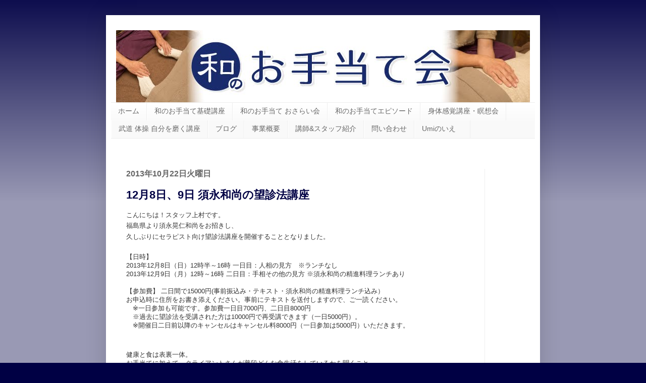

--- FILE ---
content_type: text/html; charset=UTF-8
request_url: http://cranio.uminoie.org/2013/10/
body_size: 18482
content:
<!DOCTYPE html>
<html class='v2' dir='ltr' xmlns='http://www.w3.org/1999/xhtml' xmlns:b='http://www.google.com/2005/gml/b' xmlns:data='http://www.google.com/2005/gml/data' xmlns:expr='http://www.google.com/2005/gml/expr'>
<head>
<link href='https://www.blogger.com/static/v1/widgets/335934321-css_bundle_v2.css' rel='stylesheet' type='text/css'/>
<meta content='width=1100' name='viewport'/>
<meta content='text/html; charset=UTF-8' http-equiv='Content-Type'/>
<meta content='blogger' name='generator'/>
<link href='http://cranio.uminoie.org/favicon.ico' rel='icon' type='image/x-icon'/>
<link href='http://cranio.uminoie.org/2013/10/' rel='canonical'/>
<link rel="alternate" type="application/atom+xml" title="和のお手当て会 - Atom" href="http://cranio.uminoie.org/feeds/posts/default" />
<link rel="alternate" type="application/rss+xml" title="和のお手当て会 - RSS" href="http://cranio.uminoie.org/feeds/posts/default?alt=rss" />
<link rel="service.post" type="application/atom+xml" title="和のお手当て会 - Atom" href="https://www.blogger.com/feeds/897746022547327495/posts/default" />
<!--Can't find substitution for tag [blog.ieCssRetrofitLinks]-->
<meta content='http://cranio.uminoie.org/2013/10/' property='og:url'/>
<meta content='和のお手当て会' property='og:title'/>
<meta content='「和のお手当て」とは、東洋思想に基づいて頭蓋仙骨療法をアレンジした手技療法です。
和のお手当て会では、頭蓋仙骨療法（クラニオセイクラルセラピー） を東洋医学と解剖学の見地から、日本のくらしと身体に合わせた形で「和のお手当て」としてご紹介しています。' property='og:description'/>
<title>
和のお手当て会: 10月 2013
</title>
<style id='page-skin-1' type='text/css'><!--
/*
-----------------------------------------------
Blogger Template Style
Name:     Simple
Designer: Josh Peterson
URL:      www.noaesthetic.com
----------------------------------------------- */
#navbar-iframe {
display: none !important;
}
/* Variable definitions
====================
<Variable name="keycolor" description="Main Color" type="color" default="#66bbdd"/>
<Group description="Page Text" selector="body">
<Variable name="body.font" description="Font" type="font"
default="normal normal 12px Arial, Tahoma, Helvetica, FreeSans, sans-serif"/>
<Variable name="body.text.color" description="Text Color" type="color" default="#222222"/>
</Group>
<Group description="Backgrounds" selector=".body-fauxcolumns-outer">
<Variable name="body.background.color" description="Outer Background" type="color" default="#66bbdd"/>
<Variable name="content.background.color" description="Main Background" type="color" default="#ffffff"/>
<Variable name="header.background.color" description="Header Background" type="color" default="transparent"/>
</Group>
<Group description="Links" selector=".main-outer">
<Variable name="link.color" description="Link Color" type="color" default="#2288bb"/>
<Variable name="link.visited.color" description="Visited Color" type="color" default="#888888"/>
<Variable name="link.hover.color" description="Hover Color" type="color" default="#33aaff"/>
</Group>
<Group description="Blog Title" selector=".header h1">
<Variable name="header.font" description="Font" type="font"
default="normal normal 60px Arial, Tahoma, Helvetica, FreeSans, sans-serif"/>
<Variable name="header.text.color" description="Title Color" type="color" default="#3399bb" />
</Group>
<Group description="Blog Description" selector=".header .description">
<Variable name="description.text.color" description="Description Color" type="color"
default="#777777" />
</Group>
<Group description="Tabs Text" selector=".tabs-inner .widget li a">
<Variable name="tabs.font" description="Font" type="font"
default="normal normal 14px Arial, Tahoma, Helvetica, FreeSans, sans-serif"/>
<Variable name="tabs.text.color" description="Text Color" type="color" default="#999999"/>
<Variable name="tabs.selected.text.color" description="Selected Color" type="color" default="#000000"/>
</Group>
<Group description="Tabs Background" selector=".tabs-outer .PageList">
<Variable name="tabs.background.color" description="Background Color" type="color" default="#f5f5f5"/>
<Variable name="tabs.selected.background.color" description="Selected Color" type="color" default="#eeeeee"/>
</Group>
<Group description="Post Title" selector="h3.post-title, .comments h4">
<Variable name="post.title.font" description="Font" type="font"
default="normal normal 22px Arial, Tahoma, Helvetica, FreeSans, sans-serif"/>
</Group>
<Group description="Date Header" selector=".date-header">
<Variable name="date.header.color" description="Text Color" type="color"
default="#666666"/>
<Variable name="date.header.background.color" description="Background Color" type="color"
default="transparent"/>
</Group>
<Group description="Post Footer" selector=".post-footer">
<Variable name="post.footer.text.color" description="Text Color" type="color" default="#666666"/>
<Variable name="post.footer.background.color" description="Background Color" type="color"
default="#f9f9f9"/>
<Variable name="post.footer.border.color" description="Shadow Color" type="color" default="#eeeeee"/>
</Group>
<Group description="Gadgets" selector="h2">
<Variable name="widget.title.font" description="Title Font" type="font"
default="normal bold 11px Arial, Tahoma, Helvetica, FreeSans, sans-serif"/>
<Variable name="widget.title.text.color" description="Title Color" type="color" default="#000000"/>
<Variable name="widget.alternate.text.color" description="Alternate Color" type="color" default="#999999"/>
</Group>
<Group description="Images" selector=".main-inner">
<Variable name="image.background.color" description="Background Color" type="color" default="#ffffff"/>
<Variable name="image.border.color" description="Border Color" type="color" default="#eeeeee"/>
<Variable name="image.text.color" description="Caption Text Color" type="color" default="#666666"/>
</Group>
<Group description="Accents" selector=".content-inner">
<Variable name="body.rule.color" description="Separator Line Color" type="color" default="#eeeeee"/>
<Variable name="tabs.border.color" description="Tabs Border Color" type="color" default="#eeeeee"/>
</Group>
<Variable name="body.background" description="Body Background" type="background"
color="#000044" default="$(color) none repeat scroll top left"/>
<Variable name="body.background.override" description="Body Background Override" type="string" default=""/>
<Variable name="body.background.gradient.cap" description="Body Gradient Cap" type="url"
default="url(http://www.blogblog.com/1kt/simple/gradients_light.png)"/>
<Variable name="body.background.gradient.tile" description="Body Gradient Tile" type="url"
default="url(http://www.blogblog.com/1kt/simple/body_gradient_tile_light.png)"/>
<Variable name="content.background.color.selector" description="Content Background Color Selector" type="string" default=".content-inner"/>
<Variable name="content.padding" description="Content Padding" type="length" default="10px"/>
<Variable name="content.padding.horizontal" description="Content Horizontal Padding" type="length" default="10px"/>
<Variable name="content.shadow.spread" description="Content Shadow Spread" type="length" default="40px"/>
<Variable name="content.shadow.spread.webkit" description="Content Shadow Spread (WebKit)" type="length" default="5px"/>
<Variable name="content.shadow.spread.ie" description="Content Shadow Spread (IE)" type="length" default="10px"/>
<Variable name="main.border.width" description="Main Border Width" type="length" default="0"/>
<Variable name="header.background.gradient" description="Header Gradient" type="url" default="none"/>
<Variable name="header.shadow.offset.left" description="Header Shadow Offset Left" type="length" default="-1px"/>
<Variable name="header.shadow.offset.top" description="Header Shadow Offset Top" type="length" default="-1px"/>
<Variable name="header.shadow.spread" description="Header Shadow Spread" type="length" default="1px"/>
<Variable name="header.padding" description="Header Padding" type="length" default="30px"/>
<Variable name="header.border.size" description="Header Border Size" type="length" default="1px"/>
<Variable name="header.bottom.border.size" description="Header Bottom Border Size" type="length" default="1px"/>
<Variable name="header.border.horizontalsize" description="Header Horizontal Border Size" type="length" default="0"/>
<Variable name="description.text.size" description="Description Text Size" type="string" default="140%"/>
<Variable name="tabs.margin.top" description="Tabs Margin Top" type="length" default="0" />
<Variable name="tabs.margin.side" description="Tabs Side Margin" type="length" default="30px" />
<Variable name="tabs.background.gradient" description="Tabs Background Gradient" type="url"
default="url(http://www.blogblog.com/1kt/simple/gradients_light.png)"/>
<Variable name="tabs.border.width" description="Tabs Border Width" type="length" default="1px"/>
<Variable name="tabs.bevel.border.width" description="Tabs Bevel Border Width" type="length" default="1px"/>
<Variable name="date.header.padding" description="Date Header Padding" type="string" default="inherit"/>
<Variable name="date.header.letterspacing" description="Date Header Letter Spacing" type="string" default="inherit"/>
<Variable name="date.header.margin" description="Date Header Margin" type="string" default="inherit"/>
<Variable name="post.margin.bottom" description="Post Bottom Margin" type="length" default="25px"/>
<Variable name="image.border.small.size" description="Image Border Small Size" type="length" default="2px"/>
<Variable name="image.border.large.size" description="Image Border Large Size" type="length" default="5px"/>
<Variable name="page.width.selector" description="Page Width Selector" type="string" default=".region-inner"/>
<Variable name="page.width" description="Page Width" type="string" default="auto"/>
<Variable name="main.section.margin" description="Main Section Margin" type="length" default="15px"/>
<Variable name="main.padding" description="Main Padding" type="length" default="15px"/>
<Variable name="main.padding.top" description="Main Padding Top" type="length" default="30px"/>
<Variable name="main.padding.bottom" description="Main Padding Bottom" type="length" default="30px"/>
<Variable name="paging.background"
color="#ffffff"
description="Background of blog paging area" type="background"
default="transparent none no-repeat scroll top center"/>
<Variable name="footer.bevel" description="Bevel border length of footer" type="length" default="0"/>
<Variable name="mobile.background.overlay" description="Mobile Background Overlay" type="string"
default="transparent none repeat scroll top left"/>
<Variable name="mobile.background.size" description="Mobile Background Size" type="string" default="auto"/>
<Variable name="mobile.button.color" description="Mobile Button Color" type="color" default="#ffffff" />
<Variable name="startSide" description="Side where text starts in blog language" type="automatic" default="left"/>
<Variable name="endSide" description="Side where text ends in blog language" type="automatic" default="right"/>
*/
/* Content
----------------------------------------------- */
body {
font: normal normal 12px Arial, Tahoma, Helvetica, FreeSans, sans-serif;
color: #666666;
background: #000044 none repeat scroll top left;
padding: 0 40px 40px 40px;
}
html body .region-inner {
min-width: 0;
max-width: 100%;
width: auto;
}
a:link {
text-decoration:none;
color: #000044;
}
a:visited {
text-decoration:none;
color: #888888;
}
a:hover {
text-decoration:underline;
color: #4b3788;
}
.body-fauxcolumn-outer .fauxcolumn-inner {
background: transparent url(http://www.blogblog.com/1kt/simple/body_gradient_tile_light.png) repeat scroll top left;
_background-image: none;
}
.body-fauxcolumn-outer .cap-top {
position: absolute;
z-index: 1;
height: 400px;
width: 100%;
background: #000044 none repeat scroll top left;
}
.body-fauxcolumn-outer .cap-top .cap-left {
width: 100%;
background: transparent url(http://www.blogblog.com/1kt/simple/gradients_light.png) repeat-x scroll top left;
_background-image: none;
}
.content-outer {
-moz-box-shadow: 0 0 40px rgba(0, 0, 0, .15);
-webkit-box-shadow: 0 0 5px rgba(0, 0, 0, .15);
-goog-ms-box-shadow: 0 0 10px #333333;
box-shadow: 0 0 40px rgba(0, 0, 0, .15);
margin-bottom: 1px;
}
.content-inner {
padding: 10px 10px;
}
.content-inner {
background-color: #ffffff;
}
/* Header
----------------------------------------------- */
.header-outer {
background: transparent none repeat-x scroll 0 -400px;
_background-image: none;
}
.Header h1 {
font: normal normal 60px Arial, Tahoma, Helvetica, FreeSans, sans-serif;
color: #222244;
text-shadow: -1px -1px 1px rgba(0, 0, 0, .2);
}
.Header h1 a {
color: #222244;
}
.Header .description {
font-size: 140%;
color: #333366;
}
.header-inner .Header .titlewrapper {
padding: 22px 30px;
}
.header-inner .Header .descriptionwrapper {
padding: 0 30px;
}
/* Tabs
----------------------------------------------- */
.tabs-inner .section:first-child {
border-top: 1px solid #eeeeee;
}
.tabs-inner .section:first-child ul {
margin-top: -1px;
border-top: 1px solid #eeeeee;
border-left: 0 solid #eeeeee;
border-right: 0 solid #eeeeee;
}
.tabs-inner .widget ul {
background: #f9f9f9 url(http://www.blogblog.com/1kt/simple/gradients_light.png) repeat-x scroll 0 -800px;
_background-image: none;
border-bottom: 1px solid #eeeeee;
margin-top: 0;
margin-left: -30px;
margin-right: -30px;
}
.tabs-inner .widget li a {
display: inline-block;
padding: .6em 1em;
font: normal normal 14px Arial, Tahoma, Helvetica, FreeSans, sans-serif;
color: #666666;
border-left: 1px solid #ffffff;
border-right: 1px solid #eeeeee;
}
.tabs-inner .widget li:first-child a {
border-left: none;
}
.tabs-inner .widget li.selected a, .tabs-inner .widget li a:hover {
color: #f9f9f9;
background-color: #333366;
text-decoration: none;
}
/* Columns
----------------------------------------------- */
.main-outer {
border-top: 0 solid #eeeeee;
}
.fauxcolumn-left-outer .fauxcolumn-inner {
border-right: 1px solid #eeeeee;
}
.fauxcolumn-right-outer .fauxcolumn-inner {
border-left: 1px solid #eeeeee;
}
/* Headings
----------------------------------------------- */
h2 {
margin: 0 0 1em 0;
font: normal bold 16px Arial, Tahoma, Helvetica, FreeSans, sans-serif;
color: #000000;
text-transform: uppercase;
}
/* Widgets
----------------------------------------------- */
.widget .zippy {
color: #999999;
text-shadow: 2px 2px 1px rgba(0, 0, 0, .1);
}
.widget .popular-posts ul {
list-style: none;
}
/* Posts
----------------------------------------------- */
.date-header span {
background-color: transparent;
color: #666666;
padding: inherit;
letter-spacing: inherit;
margin: inherit;
}
.main-inner {
padding-top: 30px;
padding-bottom: 30px;
}
.main-inner .column-center-inner {
padding: 0 15px;
}
.main-inner .column-center-inner .section {
margin: 0 15px;
}
.post {
margin: 0 0 25px 0;
}
h3.post-title, .comments h4 {
font: normal bold 22px Arial, Tahoma, Helvetica, FreeSans, sans-serif;
margin: .75em 0 0;
}
.post-body {
font-size: 110%;
line-height: 1.4;
position: relative;
}
.post-body img, .post-body .tr-caption-container, .Profile img, .Image img,
.BlogList .item-thumbnail img {
padding: 2px;
background: #ffffff;
border: 1px solid #eeeeee;
-moz-box-shadow: 1px 1px 5px rgba(0, 0, 0, .1);
-webkit-box-shadow: 1px 1px 5px rgba(0, 0, 0, .1);
box-shadow: 1px 1px 5px rgba(0, 0, 0, .1);
}
.post-body img, .post-body .tr-caption-container {
padding: 5px;
}
.post-body .tr-caption-container {
color: #666666;
}
.post-body .tr-caption-container img {
padding: 0;
background: transparent;
border: none;
-moz-box-shadow: 0 0 0 rgba(0, 0, 0, .1);
-webkit-box-shadow: 0 0 0 rgba(0, 0, 0, .1);
box-shadow: 0 0 0 rgba(0, 0, 0, .1);
}
.post-header {
margin: 0 0 1.5em;
line-height: 1.6;
font-size: 90%;
}
.post-footer {
margin: 20px -2px 0;
padding: 5px 10px;
color: #000000;
background-color: #eeeeee;
border-bottom: 1px solid #000000;
line-height: 1.6;
font-size: 90%;
}
#comments .comment-author {
padding-top: 1.5em;
border-top: 1px solid #eeeeee;
background-position: 0 1.5em;
}
#comments .comment-author:first-child {
padding-top: 0;
border-top: none;
}
.avatar-image-container {
margin: .2em 0 0;
}
#comments .avatar-image-container img {
border: 1px solid #eeeeee;
}
/* Comments
----------------------------------------------- */
.comments .comments-content .icon.blog-author {
background-repeat: no-repeat;
background-image: url([data-uri]);
}
.comments .comments-content .loadmore a {
border-top: 1px solid #999999;
border-bottom: 1px solid #999999;
}
.comments .comment-thread.inline-thread {
background-color: #eeeeee;
}
.comments .continue {
border-top: 2px solid #999999;
}
/* Accents
---------------------------------------------- */
.section-columns td.columns-cell {
border-left: 1px solid #eeeeee;
}
.blog-pager {
background: transparent none no-repeat scroll top center;
}
.blog-pager-older-link, .home-link,
.blog-pager-newer-link {
background-color: #ffffff;
padding: 5px;
}
.footer-outer {
border-top: 0 dashed #bbbbbb;
}
/* Mobile
----------------------------------------------- */
body.mobile  {
background-size: auto;
}
.mobile .body-fauxcolumn-outer {
background: transparent none repeat scroll top left;
}
.mobile .body-fauxcolumn-outer .cap-top {
background-size: 100% auto;
}
.mobile .content-outer {
-webkit-box-shadow: 0 0 3px rgba(0, 0, 0, .15);
box-shadow: 0 0 3px rgba(0, 0, 0, .15);
padding: 0 40px;
}
body.mobile .AdSense {
margin: 0 -40px;
}
.mobile .tabs-inner .widget ul {
margin-left: 0;
margin-right: 0;
}
.mobile .post {
margin: 0;
}
.mobile .main-inner .column-center-inner .section {
margin: 0;
}
.mobile .date-header span {
padding: 0.1em 10px;
margin: 0 -10px;
}
.mobile h3.post-title {
margin: 0;
}
.mobile .blog-pager {
background: transparent none no-repeat scroll top center;
}
.mobile .footer-outer {
border-top: none;
}
.mobile .main-inner, .mobile .footer-inner {
background-color: #ffffff;
}
.mobile-index-contents {
color: #666666;
}
.mobile-link-button {
background-color: #000044;
}
.mobile-link-button a:link, .mobile-link-button a:visited {
color: #ffffff;
}
.mobile .tabs-inner .section:first-child {
border-top: none;
}
.mobile .tabs-inner .PageList .widget-content {
background-color: #333366;
color: #f9f9f9;
border-top: 1px solid #eeeeee;
border-bottom: 1px solid #eeeeee;
}
.mobile .tabs-inner .PageList .widget-content .pagelist-arrow {
border-left: 1px solid #eeeeee;
}
.header-inner {
padding:20px 10px 0px 10px;
}

--></style>
<style id='template-skin-1' type='text/css'><!--
body {
min-width: 860px;
}
.content-outer, .content-fauxcolumn-outer, .region-inner {
min-width: 860px;
max-width: 860px;
_width: 860px;
}
.main-inner .columns {
padding-left: 0;
padding-right: 100px;
}
.main-inner .fauxcolumn-center-outer {
left: 0;
right: 100px;
/* IE6 does not respect left and right together */
_width: expression(this.parentNode.offsetWidth -
parseInt("0") -
parseInt("100px") + 'px');
}
.main-inner .fauxcolumn-left-outer {
width: 0;
}
.main-inner .fauxcolumn-right-outer {
width: 100px;
}
.main-inner .column-left-outer {
width: 0;
right: 100%;
margin-left: -0;
}
.main-inner .column-right-outer {
width: 100px;
margin-right: -100px;
}
#layout {
min-width: 0;
}
#layout .content-outer {
min-width: 0;
width: 800px;
}
#layout .region-inner {
min-width: 0;
width: auto;
}
--></style>
<link href='https://www.blogger.com/dyn-css/authorization.css?targetBlogID=897746022547327495&amp;zx=3c91803e-f0ee-4c6b-9877-a16ec6e7fd80' media='none' onload='if(media!=&#39;all&#39;)media=&#39;all&#39;' rel='stylesheet'/><noscript><link href='https://www.blogger.com/dyn-css/authorization.css?targetBlogID=897746022547327495&amp;zx=3c91803e-f0ee-4c6b-9877-a16ec6e7fd80' rel='stylesheet'/></noscript>
<meta name='google-adsense-platform-account' content='ca-host-pub-1556223355139109'/>
<meta name='google-adsense-platform-domain' content='blogspot.com'/>

</head>
<body class='loading'>
<div class='navbar section' id='navbar'><div class='widget Navbar' data-version='1' id='Navbar1'><script type="text/javascript">
    function setAttributeOnload(object, attribute, val) {
      if(window.addEventListener) {
        window.addEventListener('load',
          function(){ object[attribute] = val; }, false);
      } else {
        window.attachEvent('onload', function(){ object[attribute] = val; });
      }
    }
  </script>
<div id="navbar-iframe-container"></div>
<script type="text/javascript" src="https://apis.google.com/js/platform.js"></script>
<script type="text/javascript">
      gapi.load("gapi.iframes:gapi.iframes.style.bubble", function() {
        if (gapi.iframes && gapi.iframes.getContext) {
          gapi.iframes.getContext().openChild({
              url: 'https://www.blogger.com/navbar/897746022547327495?origin\x3dhttp://cranio.uminoie.org',
              where: document.getElementById("navbar-iframe-container"),
              id: "navbar-iframe"
          });
        }
      });
    </script><script type="text/javascript">
(function() {
var script = document.createElement('script');
script.type = 'text/javascript';
script.src = '//pagead2.googlesyndication.com/pagead/js/google_top_exp.js';
var head = document.getElementsByTagName('head')[0];
if (head) {
head.appendChild(script);
}})();
</script>
</div></div>
<div class='body-fauxcolumns'>
<div class='fauxcolumn-outer body-fauxcolumn-outer'>
<div class='cap-top'>
<div class='cap-left'></div>
<div class='cap-right'></div>
</div>
<div class='fauxborder-left'>
<div class='fauxborder-right'></div>
<div class='fauxcolumn-inner'>
</div>
</div>
<div class='cap-bottom'>
<div class='cap-left'></div>
<div class='cap-right'></div>
</div>
</div>
</div>
<div class='content'>
<div class='content-fauxcolumns'>
<div class='fauxcolumn-outer content-fauxcolumn-outer'>
<div class='cap-top'>
<div class='cap-left'></div>
<div class='cap-right'></div>
</div>
<div class='fauxborder-left'>
<div class='fauxborder-right'></div>
<div class='fauxcolumn-inner'>
</div>
</div>
<div class='cap-bottom'>
<div class='cap-left'></div>
<div class='cap-right'></div>
</div>
</div>
</div>
<div class='content-outer'>
<div class='content-cap-top cap-top'>
<div class='cap-left'></div>
<div class='cap-right'></div>
</div>
<div class='fauxborder-left content-fauxborder-left'>
<div class='fauxborder-right content-fauxborder-right'></div>
<div class='content-inner'>
<header>
<div class='header-outer'>
<div class='header-cap-top cap-top'>
<div class='cap-left'></div>
<div class='cap-right'></div>
</div>
<div class='fauxborder-left header-fauxborder-left'>
<div class='fauxborder-right header-fauxborder-right'></div>
<div class='region-inner header-inner'>
<div class='header section' id='header'><div class='widget Header' data-version='1' id='Header1'>
<div id='header-inner'>
<a href='http://cranio.uminoie.org/' style='display: block'>
<img alt='和のお手当て会' height='143px; ' id='Header1_headerimg' src='https://blogger.googleusercontent.com/img/b/R29vZ2xl/AVvXsEjKINe-7J2Xhx-pbrrupyAkXS9Ykwkqyc45pBo6B1WD2izPq3Nn9cjQEjgoQX9K3uFOqlpGNx8sXnOMiEjkNrchzi354-AK07B9k5DquFew-aTDPX-vQX8w5Dcp1NqEtfhb2biC7A0lLEo/s1600-r/wanooteatekai_header.jpg' style='display: block' width='820px; '/>
</a>
</div>
</div></div>
</div>
</div>
<div class='header-cap-bottom cap-bottom'>
<div class='cap-left'></div>
<div class='cap-right'></div>
</div>
</div>
</header>
<div class='tabs-outer'>
<div class='tabs-cap-top cap-top'>
<div class='cap-left'></div>
<div class='cap-right'></div>
</div>
<div class='fauxborder-left tabs-fauxborder-left'>
<div class='fauxborder-right tabs-fauxborder-right'></div>
<div class='region-inner tabs-inner'>
<div class='tabs section' id='crosscol'><div class='widget PageList' data-version='1' id='PageList1'>
<h2>ページ</h2>
<div class='widget-content'>
<ul>
<li>
<a href='http://cranio.uminoie.org/'>ホーム</a>
</li>
<li>
<a href='http://cranio.uminoie.org/p/blog-page.html'>和のお手当て基礎講座</a>
</li>
<li>
<a href='http://cranio.uminoie.org/p/blog-page_98.html'>和のお手当て おさらい会</a>
</li>
<li>
<a href='http://cranio.uminoie.org/p/blog-page_18.html'>和のお手当てエピソード</a>
</li>
<li>
<a href='http://cranio.uminoie.org/p/blog-page_45.html'>身体感覚講座&#12539;瞑想会</a>
</li>
<li>
<a href='http://cranio.uminoie.org/p/blog-page_59.html'>武道 体操 自分を磨く講座</a>
</li>
<li>
<a href='http://cranio.uminoie.org/2020/'>ブログ</a>
</li>
<li>
<a href='http://cranio.uminoie.org/p/blog-page_25.html'>事業概要</a>
</li>
<li>
<a href='http://cranio.uminoie.org/p/blog-page_1073.html'>講師&amp;スタッフ紹介</a>
</li>
<li>
<a href='http://cranio.uminoie.org/p/blog-page_1181.html'>問い合わせ</a>
</li>
<li>
<a href='http://www.uminoie.org/'>Umiのいえ&#12288;</a>
</li>
</ul>
<div class='clear'></div>
</div>
</div></div>
<div class='tabs section' id='crosscol-overflow'><div class='widget HTML' data-version='1' id='HTML1'>
</div></div>
</div>
</div>
<div class='tabs-cap-bottom cap-bottom'>
<div class='cap-left'></div>
<div class='cap-right'></div>
</div>
</div>
<div class='main-outer'>
<div class='main-cap-top cap-top'>
<div class='cap-left'></div>
<div class='cap-right'></div>
</div>
<div class='fauxborder-left main-fauxborder-left'>
<div class='fauxborder-right main-fauxborder-right'></div>
<div class='region-inner main-inner'>
<div class='columns fauxcolumns'>
<div class='fauxcolumn-outer fauxcolumn-center-outer'>
<div class='cap-top'>
<div class='cap-left'></div>
<div class='cap-right'></div>
</div>
<div class='fauxborder-left'>
<div class='fauxborder-right'></div>
<div class='fauxcolumn-inner'>
</div>
</div>
<div class='cap-bottom'>
<div class='cap-left'></div>
<div class='cap-right'></div>
</div>
</div>
<div class='fauxcolumn-outer fauxcolumn-left-outer'>
<div class='cap-top'>
<div class='cap-left'></div>
<div class='cap-right'></div>
</div>
<div class='fauxborder-left'>
<div class='fauxborder-right'></div>
<div class='fauxcolumn-inner'>
</div>
</div>
<div class='cap-bottom'>
<div class='cap-left'></div>
<div class='cap-right'></div>
</div>
</div>
<div class='fauxcolumn-outer fauxcolumn-right-outer'>
<div class='cap-top'>
<div class='cap-left'></div>
<div class='cap-right'></div>
</div>
<div class='fauxborder-left'>
<div class='fauxborder-right'></div>
<div class='fauxcolumn-inner'>
</div>
</div>
<div class='cap-bottom'>
<div class='cap-left'></div>
<div class='cap-right'></div>
</div>
</div>
<!-- corrects IE6 width calculation -->
<div class='columns-inner'>
<!--トップページで表示させない&#12288;ここから-->
<div class='column-center-outer'>
<div class='column-center-inner'>
<div class='main section' id='main'><div class='widget Blog' data-version='1' id='Blog1'>
<div class='blog-posts hfeed'>

          <div class="date-outer">
        
<h2 class='date-header'><span>2013年10月22日火曜日</span></h2>

          <div class="date-posts">
        
<div class='post-outer'>
<div class='post hentry' itemprop='blogPost' itemscope='itemscope' itemtype='http://schema.org/BlogPosting'>
<meta content='https://fbstatic-a.akamaihd.net/rsrc.php/v2/y4/r/-PAXP-deijE.gif' itemprop='image_url'/>
<meta content='897746022547327495' itemprop='blogId'/>
<meta content='4442127019486935149' itemprop='postId'/>
<a name='4442127019486935149'></a>
<h3 class='post-title entry-title' itemprop='name'>
<a href='http://cranio.uminoie.org/2013/10/1289.html'>12月8日&#12289;9日 須永和尚の望診法講座</a>
</h3>
<div class='post-header'>
<div class='post-header-line-1'></div>
</div>
<div class='post-body entry-content' id='post-body-4442127019486935149' itemprop='description articleBody'>
<h5 class="uiStreamMessage uiStreamHeadline" data-ft="{&quot;tn&quot;:&quot;:&quot;}" style="background-color: white; font-family: 'lucida grande', tahoma, verdana, arial, 'hiragino kaku gothic pro', meiryo, 'ms pgothic', sans-serif; font-size: 12px; font-weight: normal; line-height: 1.38; margin: 0px; outline: none; padding: 0px; word-break: break-word; word-wrap: break-word;">
<div class="actorDescription actorName" data-ft="{&quot;type&quot;:2,&quot;tn&quot;:&quot;:&quot;}" style="font-weight: bold; margin-bottom: 0px; padding-bottom: 4px;">
<span style="color: #333333; font-size: 13px; font-weight: normal; line-height: 1.38;">こんにちは&#65281;スタッフ上村です&#12290;</span></div>
</h5>
<h5 class="uiStreamMessage userContentWrapper" data-ft="{&quot;type&quot;:1,&quot;tn&quot;:&quot;K&quot;}" style="background-color: white; font-family: 'lucida grande', tahoma, verdana, arial, 'hiragino kaku gothic pro', meiryo, 'ms pgothic', sans-serif; font-size: 12px; font-weight: normal; margin: 0px 0px 5px; padding: 0px; word-break: break-word; word-wrap: break-word;">
<span class="messageBody" data-ft="{&quot;type&quot;:3,&quot;tn&quot;:&quot;K&quot;}" style="color: #333333; font-size: 13px; line-height: 1.38;">福島県より須永晃仁和尚をお招きし&#12289;</span></h5>
<h5 class="uiStreamMessage userContentWrapper" data-ft="{&quot;type&quot;:1,&quot;tn&quot;:&quot;K&quot;}" style="background-color: white; font-family: 'lucida grande', tahoma, verdana, arial, 'hiragino kaku gothic pro', meiryo, 'ms pgothic', sans-serif; font-size: 12px; font-weight: normal; margin: 0px 0px 5px; padding: 0px; word-break: break-word; word-wrap: break-word;">
<span class="messageBody" data-ft="{&quot;type&quot;:3,&quot;tn&quot;:&quot;K&quot;}" style="color: #333333; font-size: 13px; line-height: 1.38;">久しぶりにセラピスト向け望診法講座を開催することとなりました<wbr></wbr><span class="word_break" style="display: inline-block;"></span>&#12290;</span></h5>
<div>
<span class="messageBody" data-ft="{&quot;type&quot;:3,&quot;tn&quot;:&quot;K&quot;}" style="color: #333333; font-size: 13px; line-height: 1.38;"><br /></span></div>
<h5 class="uiStreamMessage userContentWrapper" data-ft="{&quot;type&quot;:1,&quot;tn&quot;:&quot;K&quot;}" style="background-color: white; font-family: 'lucida grande', tahoma, verdana, arial, 'hiragino kaku gothic pro', meiryo, 'ms pgothic', sans-serif; font-size: 12px; font-weight: normal; margin: 0px 0px 5px; padding: 0px; word-break: break-word; word-wrap: break-word;">
<span class="messageBody" data-ft="{&quot;type&quot;:3,&quot;tn&quot;:&quot;K&quot;}" style="color: #333333; font-size: 13px; line-height: 1.38;">&#12304;日時&#12305;<br />2013年12月8日&#65288;日&#65289;12時半&#65374;16時 一日目&#65306;人相の見方&#12288;&#8251;ランチなし&#12288;<br />2013年12月9日&#65288;月&#65289;12時&#65374;16時 二日目&#65306;手相その他の見方 &#8251;須永和尚の精進料理ランチあり&#12288;<br /><br />&#12304;参加費&#12305; 二日間で15000円(事前振込み&#12539;テキスト&#12539;須永和尚の精進料<wbr></wbr><span class="word_break" style="display: inline-block;"></span>理ランチ込み&#65289;<br />お申込時に住所をお書き添えください&#12290;事前にテキストを送付しま<wbr></wbr><span class="word_break" style="display: inline-block;"></span>すので&#12289;ご一読ください&#12290;<br />&#12288;&#8251;一日参加も可能です&#12290;参加費一日目7000円&#12289;二日目800<wbr></wbr><span class="word_break" style="display: inline-block;"></span>0円<br />&#12288;&#8251;過去に望診法を受講された方は10000円で再受講できます<wbr></wbr><span class="word_break" style="display: inline-block;"></span>&#65288;一日5000円&#65289;&#12290;<br />&#12288;&#8251;開催日二日前以降のキャンセルはキャンセル料8000円&#65288;一<wbr></wbr><span class="word_break" style="display: inline-block;"></span>日参加は5000円&#65289;いただきます&#12290;</span></h5>
<div>
<span class="messageBody" data-ft="{&quot;type&quot;:3,&quot;tn&quot;:&quot;K&quot;}" style="color: #333333; font-size: 13px; line-height: 1.38;"><br /></span></div>
<div>
<span class="messageBody" data-ft="{&quot;type&quot;:3,&quot;tn&quot;:&quot;K&quot;}" style="color: #333333; font-size: 13px; line-height: 1.38;"><br /></span></div>
<h5 class="uiStreamMessage userContentWrapper" data-ft="{&quot;type&quot;:1,&quot;tn&quot;:&quot;K&quot;}" style="background-color: white; font-family: 'lucida grande', tahoma, verdana, arial, 'hiragino kaku gothic pro', meiryo, 'ms pgothic', sans-serif; font-size: 12px; font-weight: normal; margin: 0px 0px 5px; padding: 0px; word-break: break-word; word-wrap: break-word;">
<span class="messageBody" data-ft="{&quot;type&quot;:3,&quot;tn&quot;:&quot;K&quot;}" style="color: #333333; font-size: 13px; line-height: 1.38;">健康と食は表裏一体&#12290;<br />お手当てに加えて&#12289;クライアントさんが普段どんな食生活をしてい<wbr></wbr><span class="word_break" style="display: inline-block;"></span>るかを聞くこと&#12289;</span></h5>
<h5 class="uiStreamMessage userContentWrapper" data-ft="{&quot;type&quot;:1,&quot;tn&quot;:&quot;K&quot;}" style="background-color: white; font-family: 'lucida grande', tahoma, verdana, arial, 'hiragino kaku gothic pro', meiryo, 'ms pgothic', sans-serif; font-size: 12px; font-weight: normal; margin: 0px 0px 5px; padding: 0px; word-break: break-word; word-wrap: break-word;">
<span class="messageBody" data-ft="{&quot;type&quot;:3,&quot;tn&quot;:&quot;K&quot;}" style="color: #333333; font-size: 13px; line-height: 1.38;">そして体質改善に繋げるアドバイスをすることはとっても大<wbr></wbr><span class="word_break" style="display: inline-block;"></span>事です&#12290;<br />望診法は髪や爪&#12289;顔つき&#12289;湿疹の出る場所から内臓の状態を読み取<wbr></wbr><span class="word_break" style="display: inline-block;"></span>ります&#12290;<br /><br />中国の陰陽五行にはじまる陰陽の世界&#8230;果てしない広がりを持つお<wbr></wbr><span class="word_break" style="display: inline-block;"></span>話で<br />とにかく情報量が多い講座&#12290;メモを取る手が止まらない&#65281;</span></h5>
<h5 class="uiStreamMessage userContentWrapper" data-ft="{&quot;type&quot;:1,&quot;tn&quot;:&quot;K&quot;}" style="background-color: white; font-family: 'lucida grande', tahoma, verdana, arial, 'hiragino kaku gothic pro', meiryo, 'ms pgothic', sans-serif; font-size: 12px; font-weight: normal; margin: 0px 0px 5px; padding: 0px; word-break: break-word; word-wrap: break-word;">
<span class="messageBody" data-ft="{&quot;type&quot;:3,&quot;tn&quot;:&quot;K&quot;}" style="color: #333333; font-size: 13px; line-height: 1.38;">セラピストなら是非知っておきたいことばかり&#12290;</span></h5>
<h5 class="uiStreamMessage userContentWrapper" data-ft="{&quot;type&quot;:1,&quot;tn&quot;:&quot;K&quot;}" style="background-color: white; font-family: 'lucida grande', tahoma, verdana, arial, 'hiragino kaku gothic pro', meiryo, 'ms pgothic', sans-serif; font-size: 12px; font-weight: normal; margin: 0px 0px 5px; padding: 0px; word-break: break-word; word-wrap: break-word;">
<span class="messageBody" data-ft="{&quot;type&quot;:3,&quot;tn&quot;:&quot;K&quot;}" style="color: #333333; font-size: 13px; line-height: 1.38;"><span style="line-height: 1.38;">一度は和尚のお話を聞きにいらしてくださいね&#12290;</span></span></h5>
<h5 class="uiStreamMessage userContentWrapper" data-ft="{&quot;type&quot;:1,&quot;tn&quot;:&quot;K&quot;}" style="background-color: white; font-family: 'lucida grande', tahoma, verdana, arial, 'hiragino kaku gothic pro', meiryo, 'ms pgothic', sans-serif; font-size: 12px; font-weight: normal; margin: 0px 0px 5px; padding: 0px; word-break: break-word; word-wrap: break-word;">
<span class="messageBody" data-ft="{&quot;type&quot;:3,&quot;tn&quot;:&quot;K&quot;}" style="color: #333333; font-size: 13px; line-height: 1.38;">二日目は和尚の精進料理ランチもございます&#12290;<br />再受講も歓迎です&#65288;割引あり&#65289;<br /><br />今回は日月開催で&#12289;一日参加もOKとしました&#12290;<br />土日しか来られないかたも&#12289;平日しか来られないかたも是非どうぞ<wbr></wbr><span class="word_break" style="display: inline-block;"></span>&#65281;<br />テキストを事前に送りますので&#12289;一度お目通しくださいね&#12290;<br />お申込はこちらから<br /><a href="http://www.facebook.com/l.php?u=http%3A%2F%2Fuminoie.shop-pro.jp%2F%3Fpid%3D41210421&amp;h=JAQGz1N_tAQEOZUmj1r5KFNLYwA5Zx9To1ueDqDEmBTe4YA&amp;s=1" rel="nofollow nofollow" style="color: #3b5998; cursor: pointer; text-decoration: none;" target="_blank">http://uminoie.shop-pro.jp/<wbr></wbr><span class="word_break" style="display: inline-block;"></span>?pid=41210421</a><br /><br />&#9632;須永和尚の望診法講座&#9632;<br /><br />私たちの体は&#12300;食べ物&#12301;によってできています&#12290;<br />何をどう食べるかによって体質も変わります&#12290;<br />食べ物は血液となり&#12289;脳にとどき&#12289;性格や生活も変わります&#12290;<br />身体に関わるお仕事なら&#12289;知っておきたい大事な知恵です&#12290;<br /><br />この講座では&#12289;手&#12289;顔&#12289;足などを手相や人相のように見ます&#12290;<br />内臓や心の状態は身体の表面&#12289;特に手&#12539;足&#12539;顔&#12539;皮膚などの末端に<br />現れますので&#12289;それを見て身体の中の様子を察するのが望診法&#12290;<br />これができれば自分や家族&#12289;クライアントの症状がわかり&#12289;<br />病気やけが&#12289;心のトラブルに対応でき&#12289;人生での方向づけや<br />楽しく生きる方法などが身につきます&#12290;<br /><br />&#9678;食材だけでなく&#12289;元素にも陰陽がある<br />O157などの菌やウィルスの形にも陰陽があり&#12289;それに応じた手<wbr></wbr><span class="word_break" style="display: inline-block;"></span>当て食がある<br />白目の色&#12289;耳の形&#12289;湿疹の出る場所&#12289;吹き出物&#12289;目の周りの色つや<wbr></wbr><span class="word_break" style="display: inline-block;"></span>&#12289;<br />ほうれい線でわかる性格<br /><br />などを予定しています&#12290;<br /><br />奥深い理論を&#12289;豊富な事例でご紹介いただきます&#12290;<br />聞きたい事項&#12289;症状があれば是非お申込時にお書き添えください&#12290;<br />ノートがメモで真っ黒になること請け合い&#65281;<br /><br />二日目は12時から須永先生の精進ランチを頂いて&#12289;12時45分<wbr></wbr><span class="word_break" style="display: inline-block;"></span>頃から講義を開始します&#12290;<br /><br />&#12304;持ち物&#12305;&#12288;筆記用具<br /><br />&#12304;講師&#12305;須永&#12288;晃仁&#65288;すなが&#12288;こうにん&#65289;和尚<br />福島県郡山市にて&#12289;精進料理&#12289;陰陽の世界を伝える&#12300;穀菜食の舎&#12301;<wbr></wbr><span class="word_break" style="display: inline-block;"></span>主宰&#12290;高野山真言宗眞天庵住職&#12290;陰陽研究塾顧問&#12290;妻&#12539;一女&#12539;二男<wbr></wbr><span class="word_break" style="display: inline-block;"></span>あり&#12290;<br />自らの育児経験や&#12289;望診相談でたくさんの症例に 関する手当てを実践&#12290;<br />各個人に合った具体的なアドバイスには定評があります&#12290;<br />著書&#12300;子どもたちの子どもたちの子どもたちへ&#12301;&#12300;須永家のお弁当<wbr></wbr><span class="word_break" style="display: inline-block;"></span>レシピ&#12301;&#12300;おいしい料理&#12301;&#65288;博進堂&#65289;<br />&#12300;望診法テキスト&#12288;宇宙を診る&#12301;&#12300;陰陽検定問題集&#8544;&#12301;<br />&#12288;須永晃仁さんのサイト&nbsp;<a href="http://www.facebook.com/l.php?u=http%3A%2F%2Fshintenan.hanagasumi.net%2F&amp;h=hAQE9qZoEAQHZf90zFYe-MsshvTsPCHuuia1NlD1F5Ncc1Q&amp;s=1" rel="nofollow nofollow" style="color: #3b5998; cursor: pointer; text-decoration: none;" target="_blank">http://<wbr></wbr><span class="word_break" style="display: inline-block;"></span>shintenan.hanagasumi.net/</a><br /><br />&#12304;定員&#12305;13名<br /><br />&#12304;持ち物&#12305;筆記用具<br />&#12288;<br />&#12304;会場&#12305;Umiのいえ<br /><br />&#65308;望診法受講者の感想より&#65310;<br /><br />&#12539;&#12300;陰と陽はバランス&#12301;陰と陽にからなず分かれていて&#12289;固定され<wbr></wbr><span class="word_break" style="display: inline-block;"></span>たものだと思っていたので&#12300;&#9675;&#9675;と比べればより陽性&#12301;など&#12289;ほか<wbr></wbr><span class="word_break" style="display: inline-block;"></span>と比べてのバランスなのだと知り&#12289;物事の捉え方が変わりました&#12290;<wbr></wbr><span class="word_break" style="display: inline-block;"></span>ある症状にしても&#12289;その症状だけでなく&#12289;それにかかわる状態を見<wbr></wbr><span class="word_break" style="display: inline-block;"></span>極めることが大事だと&#12289;よく覚えておきます&#12290;とてもためになるお<wbr></wbr><span class="word_break" style="display: inline-block;"></span>話を聞けました&#12290;ありがとうございました&#12290;ごはんもおいしかった<wbr></wbr><span class="word_break" style="display: inline-block;"></span>です&#12290;<br /><br />&#12539;食べ物の食べ合わせなどのことがくわしく聞けてよかったです&#12290;<wbr></wbr><span class="word_break" style="display: inline-block;"></span>手当ての方法などはすぐに活用したいと思います&#12290;難しい内容かと<wbr></wbr><span class="word_break" style="display: inline-block;"></span>思いましたが&#12289;楽しく学べたのでよかったです&#12290;顔だけを見ても&#12289;<wbr></wbr><span class="word_break" style="display: inline-block;"></span>色々な状態がわかるということに改めて驚きました&#12290;お客様に良い<wbr></wbr><span class="word_break" style="display: inline-block;"></span>アドバイスをしたいと思います&#12290;ありがとうございました&#12290;<br /><br />&#12539;人相と手相は&#12289;西洋医学とはまた違った視点から人を観察できて<wbr></wbr><span class="word_break" style="display: inline-block;"></span>&#12289;今までわからなかったことがわかると思います&#12290;例えば妊娠中毒<wbr></wbr><span class="word_break" style="display: inline-block;"></span>症の方の顔色や目付き&#12289;血糖が高い方の目付き&#12289;肝臓が悪い方&#12289;が<wbr></wbr><span class="word_break" style="display: inline-block;"></span>わかればすぐに保健指導ができ異常の悪化を予防できるかと&#12290;また<wbr></wbr><span class="word_break" style="display: inline-block;"></span>&#12289;食事が全てだなと思いました&#12290;整体でも&#12289;脳と腸はつながりがあ<wbr></wbr><span class="word_break" style="display: inline-block;"></span>ると考えているのでなぜ体にいいのかがつながりました&#12290;とても勉<wbr></wbr><span class="word_break" style="display: inline-block;"></span>強になりました&#12290;<br /><br />&#12539;カイロプラクティックの仕事をしている関係上&#12289;人を見る機会が<wbr></wbr><span class="word_break" style="display: inline-block;"></span>多く&#12289;相手の状況を判断するのに望診法が役立つのではと受講させ<wbr></wbr><span class="word_break" style="display: inline-block;"></span>ていただきました&#12290;須永和尚の知識の豊富さに手が追いつかないほ<wbr></wbr><span class="word_break" style="display: inline-block;"></span>どで&#12289;非常に有意義でいろいろ教えていただいて有り難かったです<wbr></wbr><span class="word_break" style="display: inline-block;"></span>&#12290;一回聴いてわかるものでもないので&#12289;また復習にうかがうかもし<wbr></wbr><span class="word_break" style="display: inline-block;"></span>れません&#12290;そのときはよろしくお願いいたします&#12290;それまでいろい<wbr></wbr><span class="word_break" style="display: inline-block;"></span>ろな人を観察します&#12290;</span></h5>
<div class="mvm uiStreamAttachments fbMainStreamAttachment" data-ft="{&quot;type&quot;:10,&quot;tn&quot;:&quot;H&quot;}" style="background-color: white; color: #333333; font-family: 'lucida grande', tahoma, verdana, arial, 'hiragino kaku gothic pro', meiryo, 'ms pgothic', sans-serif; font-size: 11px; line-height: 14px; margin-bottom: 10px; margin-top: 10px;">
<div class="shareRedesign _gxb" style="position: relative; width: 398px;">
<div class="clearfix shareRedesignContainer" style="background-color: #f7f7f7; zoom: 1;">
<a aria-hidden="true" class="shareMediaLink shareRedesignMedia _8o lfloat" data-ft="{&quot;type&quot;:10,&quot;tn&quot;:&quot;H&quot;}" href="http://www.facebook.com/l.php?u=http%3A%2F%2Fuminoie.shop-pro.jp%2F%3Fpid%3D41210421&amp;h=bAQG0_Y01&amp;enc=AZMVodM80c1TCvG6yNDtBjN8vaTud9x0tT8IBSkHqt6qk6l16ZgM-8HsFtBHWX_4DjPdPo6W1gvaPYGier5nJVWciTkUWStMIibPDnvAM33StDgx9SJ-FMPsiK6yGpc7Ji8B7aSPrjigc0xGAremHSQm&amp;s=1" rel="nofollow" style="color: #3b5998; cursor: pointer; display: block; float: left; margin-right: 0px; position: relative; text-decoration: none;" tabindex="-1" target="_blank"><img alt="" class="shareMediaPhoto fbStoryAttachmentImage img" src="https://fbstatic-a.akamaihd.net/rsrc.php/v2/y4/r/-PAXP-deijE.gif" style="background-image: url(https://fbexternal-a.akamaihd.net/safe_image.php?d=AQDw5-q2kxX7Q3EY&amp;w=90&amp;h=90&amp;url=http%3A%2F%2Fimg06.shop-pro.jp%2FPA01134%2F386%2Fproduct%2F41210421.jpeg%3F20120319072854&amp;cfs=1); background-position: 50% 50%; background-repeat: no-repeat no-repeat; border: 0px; display: block; height: 90px; width: 90px;" /></a><br />
<div class="_42ef" style="overflow: hidden;">
<a class="pam shareText" href="http://uminoie.shop-pro.jp/?pid=41210421" rel="nofollow" style="color: #3b5998; cursor: pointer; display: block; min-height: 72px; padding: 8px 10px 10px; text-decoration: none;" target="_blank"></a><br />
<div class="attachmentText fsm fwn fcg" style="color: grey; max-height: 72px; overflow: hidden;">
<div class="uiAttachmentTitle" data-ft="{&quot;type&quot;:11,&quot;tn&quot;:&quot;C&quot;}" style="color: #3b5998; padding-right: 16px; word-break: break-word; word-wrap: break-word;">
<a class="pam shareText" href="http://uminoie.shop-pro.jp/?pid=41210421" rel="nofollow" style="color: #3b5998; cursor: pointer; display: block; min-height: 72px; padding: 8px 10px 10px; text-decoration: none;" target="_blank"><strong>2013年12/8,9 須永和尚の望診法 - Umiのいえ&#12288;いのちを育む学びと気づき</strong></a></div>
<a class="pam shareText" href="http://uminoie.shop-pro.jp/?pid=41210421" rel="nofollow" style="color: #3b5998; cursor: pointer; display: block; min-height: 72px; padding: 8px 10px 10px; text-decoration: none;" target="_blank"><span class="caption" data-ft="{&quot;tn&quot;:&quot;L&quot;}">uminoie.shop-pro.jp</span></a></div>
<a class="pam shareText" href="http://uminoie.shop-pro.jp/?pid=41210421" rel="nofollow" style="color: #3b5998; cursor: pointer; display: block; min-height: 72px; padding: 8px 10px 10px; text-decoration: none;" target="_blank">
</a></div>
</div>
</div>
</div>
<div style='clear: both;'></div>
</div>
<div class='post-footer'>
<div class='post-footer-line post-footer-line-1'><span class='post-author vcard'>
投稿者
<span class='fn' itemprop='author' itemscope='itemscope' itemtype='http://schema.org/Person'>
<span itemprop='name'>Umiのいえ</span>
</span>
</span>
<span class='post-timestamp'>
時刻:
<meta content='http://cranio.uminoie.org/2013/10/1289.html' itemprop='url'/>
<a class='timestamp-link' href='http://cranio.uminoie.org/2013/10/1289.html' rel='bookmark' title='permanent link'><abbr class='published' itemprop='datePublished' title='2013-10-22T05:37:00+09:00'>5:37</abbr></a>
</span>
<span class='post-comment-link'>
</span>
<span class='post-icons'>
<span class='item-control blog-admin pid-1785254083'>
<a href='https://www.blogger.com/post-edit.g?blogID=897746022547327495&postID=4442127019486935149&from=pencil' title='投稿を編集'>
<img alt='' class='icon-action' height='18' src='https://resources.blogblog.com/img/icon18_edit_allbkg.gif' width='18'/>
</a>
</span>
</span>
<div class='post-share-buttons goog-inline-block'>
<a class='goog-inline-block share-button sb-email' href='https://www.blogger.com/share-post.g?blogID=897746022547327495&postID=4442127019486935149&target=email' target='_blank' title='メールで送信'><span class='share-button-link-text'>メールで送信</span></a><a class='goog-inline-block share-button sb-blog' href='https://www.blogger.com/share-post.g?blogID=897746022547327495&postID=4442127019486935149&target=blog' onclick='window.open(this.href, "_blank", "height=270,width=475"); return false;' target='_blank' title='BlogThis!'><span class='share-button-link-text'>BlogThis!</span></a><a class='goog-inline-block share-button sb-twitter' href='https://www.blogger.com/share-post.g?blogID=897746022547327495&postID=4442127019486935149&target=twitter' target='_blank' title='X で共有'><span class='share-button-link-text'>X で共有</span></a><a class='goog-inline-block share-button sb-facebook' href='https://www.blogger.com/share-post.g?blogID=897746022547327495&postID=4442127019486935149&target=facebook' onclick='window.open(this.href, "_blank", "height=430,width=640"); return false;' target='_blank' title='Facebook で共有する'><span class='share-button-link-text'>Facebook で共有する</span></a><a class='goog-inline-block share-button sb-pinterest' href='https://www.blogger.com/share-post.g?blogID=897746022547327495&postID=4442127019486935149&target=pinterest' target='_blank' title='Pinterest に共有'><span class='share-button-link-text'>Pinterest に共有</span></a>
</div>
</div>
<div class='post-footer-line post-footer-line-2'><span class='post-labels'>
ラベル:
<a href='http://cranio.uminoie.org/search/label/%E6%9C%9B%E8%A8%BA%E6%B3%95%E8%AC%9B%E5%BA%A7' rel='tag'>望診法講座</a>
</span>
</div>
<div class='post-footer-line post-footer-line-3'><span class='post-location'>
</span>
</div>
</div>
</div>
</div>

          </div></div>
        

          <div class="date-outer">
        
<h2 class='date-header'><span>2013年10月10日木曜日</span></h2>

          <div class="date-posts">
        
<div class='post-outer'>
<div class='post hentry' itemprop='blogPost' itemscope='itemscope' itemtype='http://schema.org/BlogPosting'>
<meta content='897746022547327495' itemprop='blogId'/>
<meta content='133787838521923812' itemprop='postId'/>
<a name='133787838521923812'></a>
<h3 class='post-title entry-title' itemprop='name'>
<a href='http://cranio.uminoie.org/2013/10/blog-post.html'>明石&#12289;名古屋&#12289;浜松&#12289;大阪おさらい会などのお知らせ</a>
</h3>
<div class='post-header'>
<div class='post-header-line-1'></div>
</div>
<div class='post-body entry-content' id='post-body-133787838521923812' itemprop='description articleBody'>
<span style="background-color: white; color: #666666; font-family: '&#130;l&#130;r &#130;o&#131;S&#131;V&#131;b&#131;N', sans-serif; font-size: 13px; line-height: 18px;">関西&#65286;中部地方のおさらい会のご案内です&#12290;</span><br />
<span style="background-color: white; color: #666666; font-family: '&#130;l&#130;r &#130;o&#131;S&#131;V&#131;b&#131;N', sans-serif; font-size: 13px; line-height: 18px;">直近は明石でのおさらい会&#65281;</span><br />
<span style="background-color: white; color: #666666; font-family: '&#130;l&#130;r &#130;o&#131;S&#131;V&#131;b&#131;N', sans-serif; font-size: 13px; line-height: 18px;">まだ空きございますので&#12289;特に3月に大阪&#12289;京都&#12289;名古屋で受講した皆様&#12289;これを機に</span><br />
<span style="background-color: white; color: #666666; font-family: '&#130;l&#130;r &#130;o&#131;S&#131;V&#131;b&#131;N', sans-serif; font-size: 13px; line-height: 18px;">ベーシックの内容をおさらいしに是非ご参加ください&#12290;</span><br />
<span style="background-color: white; color: #666666; font-family: '&#130;l&#130;r &#130;o&#131;S&#131;V&#131;b&#131;N', sans-serif; font-size: 13px; line-height: 18px;">ベーシックセミナー受講から時間が経つにつれ自己流になった手技の確認や&#12289;感覚のシェアなど濃い内容になること間違いなし&#65281;です&#12290;</span><br />
<br style="color: #666666; font-family: '&#130;l&#130;r &#130;o&#131;S&#131;V&#131;b&#131;N', sans-serif; font-size: 13px; line-height: 18px;" />
<span style="background-color: white; color: #666666; font-family: '&#130;l&#130;r &#130;o&#131;S&#131;V&#131;b&#131;N', sans-serif; font-size: 13px; line-height: 18px;">おさらい会のお申し込みはお名前&#12539;携帯番号&#12539;メールアドレス&#12539;参加日時と会場をご記入の上</span><br />
<span style="background-color: white; color: #666666; font-family: '&#130;l&#130;r &#130;o&#131;S&#131;V&#131;b&#131;N', sans-serif; font-size: 13px; line-height: 18px;">&#12300;&#9675;月&#9675;日&lt;会場&gt;おさらい会申込み&#12301;という件名で umi@umi.lar.jp までお申し込みください&#12290;</span><br />
<span style="background-color: white; color: #666666; font-family: '&#130;l&#130;r &#130;o&#131;S&#131;V&#131;b&#131;N', sans-serif; font-size: 13px; line-height: 18px;">その他おさらい会についての詳細はhttp://cranio.uminoie.org/p/blog-page_29.html&#12288;をご覧下さい&#12290;</span><br />
<br style="color: #666666; font-family: '&#130;l&#130;r &#130;o&#131;S&#131;V&#131;b&#131;N', sans-serif; font-size: 13px; line-height: 18px;" />
<span style="background-color: white; color: #666666; font-family: '&#130;l&#130;r &#130;o&#131;S&#131;V&#131;b&#131;N', sans-serif; font-size: 13px; line-height: 18px;">&#12304;明石&#12305;&#12288;</span><br />
<span style="background-color: white; color: #666666; font-family: '&#130;l&#130;r &#130;o&#131;S&#131;V&#131;b&#131;N', sans-serif; font-size: 13px; line-height: 18px;">会場&#65306;明石市内</span><br />
<span style="background-color: white; color: #666666; font-family: '&#130;l&#130;r &#130;o&#131;S&#131;V&#131;b&#131;N', sans-serif; font-size: 13px; line-height: 18px;">担当&#65306;三浦</span><br />
<span style="background-color: white; color: #666666; font-family: '&#130;l&#130;r &#130;o&#131;S&#131;V&#131;b&#131;N', sans-serif; font-size: 13px; line-height: 18px;">10月15日(火) 18:00&#65374;20&#65306;30&#12288;4,000円</span><br />
<br style="color: #666666; font-family: '&#130;l&#130;r &#130;o&#131;S&#131;V&#131;b&#131;N', sans-serif; font-size: 13px; line-height: 18px;" />
<span style="background-color: white; color: #666666; font-family: '&#130;l&#130;r &#130;o&#131;S&#131;V&#131;b&#131;N', sans-serif; font-size: 13px; line-height: 18px;">&#12304;名古屋&#12305;</span><br />
<span style="background-color: white; color: #666666; font-family: '&#130;l&#130;r &#130;o&#131;S&#131;V&#131;b&#131;N', sans-serif; font-size: 13px; line-height: 18px;">会場&#65306;御器所レディースクリニック</span><br />
<span style="background-color: white; color: #666666; font-family: '&#130;l&#130;r &#130;o&#131;S&#131;V&#131;b&#131;N', sans-serif; font-size: 13px; line-height: 18px;">担当&#65306;三浦</span><br />
<span style="background-color: white; color: #666666; font-family: '&#130;l&#130;r &#130;o&#131;S&#131;V&#131;b&#131;N', sans-serif; font-size: 13px; line-height: 18px;">10月27日(日)10:00&#65374;13:00&#12288;4,000円</span><br />
<span style="background-color: white; color: #666666; font-family: '&#130;l&#130;r &#130;o&#131;S&#131;V&#131;b&#131;N', sans-serif; font-size: 13px; line-height: 18px;">&#12288;&#12288;&#12288;&#12288;&#12288;&#12288;14:00&#65374;18:00&#12288;5,000円&#65288;セカンドおさらい会&#65306;午前から通し参加&#8658;9,000円&#65289;</span><br />
<span style="background-color: white; color: #666666; font-family: '&#130;l&#130;r &#130;o&#131;S&#131;V&#131;b&#131;N', sans-serif; font-size: 13px; line-height: 18px;">担当&#65306;齋藤</span><br />
<span style="background-color: white; color: #666666; font-family: '&#130;l&#130;r &#130;o&#131;S&#131;V&#131;b&#131;N', sans-serif; font-size: 13px; line-height: 18px;">12月15日(日)10:00&#65374;13:00&#12288;4,000円</span><br />
<span style="background-color: white; color: #666666; font-family: '&#130;l&#130;r &#130;o&#131;S&#131;V&#131;b&#131;N', sans-serif; font-size: 13px; line-height: 18px;">&#12288;&#12288;&#12288;&#12288;&#12288;&#12288;14:00&#65374;18:00&#12288;5,000円&#65288;セカンドおさらい会&#65306;午前から通し参加&#8658;9,000円&#65289;</span><br />
<br style="color: #666666; font-family: '&#130;l&#130;r &#130;o&#131;S&#131;V&#131;b&#131;N', sans-serif; font-size: 13px; line-height: 18px;" />
<span style="background-color: white; color: #666666; font-family: '&#130;l&#130;r &#130;o&#131;S&#131;V&#131;b&#131;N', sans-serif; font-size: 13px; line-height: 18px;">&#12304;浜松&#12305;</span><br />
<span style="background-color: white; color: #666666; font-family: '&#130;l&#130;r &#130;o&#131;S&#131;V&#131;b&#131;N', sans-serif; font-size: 13px; line-height: 18px;">会場&#65306;浜松市中区</span><br />
<span style="background-color: white; color: #666666; font-family: '&#130;l&#130;r &#130;o&#131;S&#131;V&#131;b&#131;N', sans-serif; font-size: 13px; line-height: 18px;">担当&#65306;三浦</span><br />
<span style="background-color: white; color: #666666; font-family: '&#130;l&#130;r &#130;o&#131;S&#131;V&#131;b&#131;N', sans-serif; font-size: 13px; line-height: 18px;">11月10日(日)14:00&#65374;18:00 5,000円</span><br />
<br style="color: #666666; font-family: '&#130;l&#130;r &#130;o&#131;S&#131;V&#131;b&#131;N', sans-serif; font-size: 13px; line-height: 18px;" />
<span style="background-color: white; color: #666666; font-family: '&#130;l&#130;r &#130;o&#131;S&#131;V&#131;b&#131;N', sans-serif; font-size: 13px; line-height: 18px;">&#12304;大阪&#12305;</span><br />
<span style="background-color: white; color: #666666; font-family: '&#130;l&#130;r &#130;o&#131;S&#131;V&#131;b&#131;N', sans-serif; font-size: 13px; line-height: 18px;">会場&#65306;大阪市立青少年センター(愛称&#65306;KOKOPLAZA)</span><br />
<span style="background-color: white; color: #666666; font-family: '&#130;l&#130;r &#130;o&#131;S&#131;V&#131;b&#131;N', sans-serif; font-size: 13px; line-height: 18px;">担当&#65306;齋藤</span><br />
<span style="background-color: white; color: #666666; font-family: '&#130;l&#130;r &#130;o&#131;S&#131;V&#131;b&#131;N', sans-serif; font-size: 13px; line-height: 18px;">11月15日(金)18:30&#65374;21:30&#12288;4,000円</span><br />
<span style="background-color: white; color: #666666; font-family: '&#130;l&#130;r &#130;o&#131;S&#131;V&#131;b&#131;N', sans-serif; font-size: 13px; line-height: 18px;">担当&#65306;上村</span><br />
<span style="background-color: white; color: #666666; font-family: '&#130;l&#130;r &#130;o&#131;S&#131;V&#131;b&#131;N', sans-serif; font-size: 13px; line-height: 18px;">2014年1月6日(月)12:30&#65374;15:30 4,000円</span><br />
<br style="color: #666666; font-family: '&#130;l&#130;r &#130;o&#131;S&#131;V&#131;b&#131;N', sans-serif; font-size: 13px; line-height: 18px;" />
<span style="background-color: white; color: #666666; font-family: '&#130;l&#130;r &#130;o&#131;S&#131;V&#131;b&#131;N', sans-serif; font-size: 13px; line-height: 18px;">&#9733;ベーシックセミナーのご案内&#9733;</span><br />
<span style="background-color: white; color: #666666; font-family: '&#130;l&#130;r &#130;o&#131;S&#131;V&#131;b&#131;N', sans-serif; font-size: 13px; line-height: 18px;">12月16日&#65288;月&#65289;名古屋</span><br />
<span style="background-color: white; color: #666666; font-family: '&#130;l&#130;r &#130;o&#131;S&#131;V&#131;b&#131;N', sans-serif; font-size: 13px; line-height: 18px;">12月17日&#65288;火&#65289;大阪</span><br />
<span style="background-color: white; color: #666666; font-family: '&#130;l&#130;r &#130;o&#131;S&#131;V&#131;b&#131;N', sans-serif; font-size: 13px; line-height: 18px;">詳細はこちらhttp://cranio.uminoie.org/p/blog-page_1.html&#12288;</span><br />
<span style="background-color: white; color: #666666; font-family: '&#130;l&#130;r &#130;o&#131;S&#131;V&#131;b&#131;N', sans-serif; font-size: 13px; line-height: 18px;">是非お仲間ご友人方々にご紹介くださいませ&#65281;</span><br />
<span style="background-color: white; color: #666666; font-family: '&#130;l&#130;r &#130;o&#131;S&#131;V&#131;b&#131;N', sans-serif; font-size: 13px; line-height: 18px;">再受講も大歓迎&#65281;割引あります&#12290;</span><br />
<br style="color: #666666; font-family: '&#130;l&#130;r &#130;o&#131;S&#131;V&#131;b&#131;N', sans-serif; font-size: 13px; line-height: 18px;" />
<span style="background-color: white; color: #666666; font-family: '&#130;l&#130;r &#130;o&#131;S&#131;V&#131;b&#131;N', sans-serif; font-size: 13px; line-height: 18px;">&#9733;11月16,17,18日&#12288;身体感覚を磨く高野山合宿</span><br />
<span style="background-color: white; color: #666666; font-family: '&#130;l&#130;r &#130;o&#131;S&#131;V&#131;b&#131;N', sans-serif; font-size: 13px; line-height: 18px;">http://uminoie.shop-pro.jp/?pid=48069080&#12288;</span><br />
<span style="background-color: white; color: #666666; font-family: '&#130;l&#130;r &#130;o&#131;S&#131;V&#131;b&#131;N', sans-serif; font-size: 13px; line-height: 18px;">さらに深みと軸のある自分へ</span><br />
<br style="color: #666666; font-family: '&#130;l&#130;r &#130;o&#131;S&#131;V&#131;b&#131;N', sans-serif; font-size: 13px; line-height: 18px;" />
<br style="color: #666666; font-family: '&#130;l&#130;r &#130;o&#131;S&#131;V&#131;b&#131;N', sans-serif; font-size: 13px; line-height: 18px;" />
<span style="background-color: white; color: #666666; font-family: '&#130;l&#130;r &#130;o&#131;S&#131;V&#131;b&#131;N', sans-serif; font-size: 13px; line-height: 18px;">お問い合わせなどありましたらお気軽にお問い合わせください&#12290;</span><br />
<br style="color: #666666; font-family: '&#130;l&#130;r &#130;o&#131;S&#131;V&#131;b&#131;N', sans-serif; font-size: 13px; line-height: 18px;" />
<span style="background-color: white; color: #666666; font-family: '&#130;l&#130;r &#130;o&#131;S&#131;V&#131;b&#131;N', sans-serif; font-size: 13px; line-height: 18px;">石原さくら&#65312;Umiのいえ</span>
<div style='clear: both;'></div>
</div>
<div class='post-footer'>
<div class='post-footer-line post-footer-line-1'><span class='post-author vcard'>
投稿者
<span class='fn' itemprop='author' itemscope='itemscope' itemtype='http://schema.org/Person'>
<span itemprop='name'>Umiのいえ</span>
</span>
</span>
<span class='post-timestamp'>
時刻:
<meta content='http://cranio.uminoie.org/2013/10/blog-post.html' itemprop='url'/>
<a class='timestamp-link' href='http://cranio.uminoie.org/2013/10/blog-post.html' rel='bookmark' title='permanent link'><abbr class='published' itemprop='datePublished' title='2013-10-10T13:07:00+09:00'>13:07</abbr></a>
</span>
<span class='post-comment-link'>
</span>
<span class='post-icons'>
<span class='item-control blog-admin pid-1785254083'>
<a href='https://www.blogger.com/post-edit.g?blogID=897746022547327495&postID=133787838521923812&from=pencil' title='投稿を編集'>
<img alt='' class='icon-action' height='18' src='https://resources.blogblog.com/img/icon18_edit_allbkg.gif' width='18'/>
</a>
</span>
</span>
<div class='post-share-buttons goog-inline-block'>
<a class='goog-inline-block share-button sb-email' href='https://www.blogger.com/share-post.g?blogID=897746022547327495&postID=133787838521923812&target=email' target='_blank' title='メールで送信'><span class='share-button-link-text'>メールで送信</span></a><a class='goog-inline-block share-button sb-blog' href='https://www.blogger.com/share-post.g?blogID=897746022547327495&postID=133787838521923812&target=blog' onclick='window.open(this.href, "_blank", "height=270,width=475"); return false;' target='_blank' title='BlogThis!'><span class='share-button-link-text'>BlogThis!</span></a><a class='goog-inline-block share-button sb-twitter' href='https://www.blogger.com/share-post.g?blogID=897746022547327495&postID=133787838521923812&target=twitter' target='_blank' title='X で共有'><span class='share-button-link-text'>X で共有</span></a><a class='goog-inline-block share-button sb-facebook' href='https://www.blogger.com/share-post.g?blogID=897746022547327495&postID=133787838521923812&target=facebook' onclick='window.open(this.href, "_blank", "height=430,width=640"); return false;' target='_blank' title='Facebook で共有する'><span class='share-button-link-text'>Facebook で共有する</span></a><a class='goog-inline-block share-button sb-pinterest' href='https://www.blogger.com/share-post.g?blogID=897746022547327495&postID=133787838521923812&target=pinterest' target='_blank' title='Pinterest に共有'><span class='share-button-link-text'>Pinterest に共有</span></a>
</div>
</div>
<div class='post-footer-line post-footer-line-2'><span class='post-labels'>
ラベル:
<a href='http://cranio.uminoie.org/search/label/%E3%81%8A%E3%81%95%E3%82%89%E3%81%84%E4%BC%9A' rel='tag'>おさらい会</a>
</span>
</div>
<div class='post-footer-line post-footer-line-3'><span class='post-location'>
</span>
</div>
</div>
</div>
</div>

        </div></div>
      
</div>
<div class='blog-pager' id='blog-pager'>
<span id='blog-pager-newer-link'>
<a class='blog-pager-newer-link' href='http://cranio.uminoie.org/search?updated-max=2014-02-12T23:13:00%2B09:00&max-results=7&reverse-paginate=true' id='Blog1_blog-pager-newer-link' title='新しい投稿'>新しい投稿</a>
</span>
<span id='blog-pager-older-link'>
<a class='blog-pager-older-link' href='http://cranio.uminoie.org/search?updated-max=2013-10-10T13:07:00%2B09:00&max-results=7' id='Blog1_blog-pager-older-link' title='前の投稿'>前の投稿</a>
</span>
<a class='home-link' href='http://cranio.uminoie.org/'>ホーム</a>
</div>
<div class='clear'></div>
<div class='blog-feeds'>
<div class='feed-links'>
登録:
<a class='feed-link' href='http://cranio.uminoie.org/feeds/posts/default' target='_blank' type='application/atom+xml'>コメント (Atom)</a>
</div>
</div>
</div></div>
</div>
</div>
<!-- トップページで表示させない&#12288;ここまで -->
<!--トップページで表示させない&#12288;ここから-->
<div class='column-left-outer'>
<div class='column-left-inner'>
<aside>
</aside>
</div>
</div>
<div class='column-right-outer'>
<div class='column-right-inner'>
<aside>
<div class='sidebar no-items section' id='sidebar-right-1'></div>
</aside>
</div>
</div>
<!-- トップページで表示させない&#12288;ここまで -->
</div>
<div style='clear: both'></div>
<!-- columns -->
</div>
<!-- main -->
</div>
</div>
<div class='main-cap-bottom cap-bottom'>
<div class='cap-left'></div>
<div class='cap-right'></div>
</div>
</div>
<footer>
<div class='footer-outer'>
<div class='footer-cap-top cap-top'>
<div class='cap-left'></div>
<div class='cap-right'></div>
</div>
<div class='fauxborder-left footer-fauxborder-left'>
<div class='fauxborder-right footer-fauxborder-right'></div>
<div class='region-inner footer-inner'>
<div class='foot section' id='footer-1'><div class='widget BlogArchive' data-version='1' id='BlogArchive1'>
<h2>ブログ アーカイブ</h2>
<div class='widget-content'>
<div id='ArchiveList'>
<div id='BlogArchive1_ArchiveList'>
<ul class='hierarchy'>
<li class='archivedate collapsed'>
<a class='toggle' href='javascript:void(0)'>
<span class='zippy'>

        &#9658;&#160;
      
</span>
</a>
<a class='post-count-link' href='http://cranio.uminoie.org/2025/'>
2025
</a>
<span class='post-count' dir='ltr'>(1)</span>
<ul class='hierarchy'>
<li class='archivedate collapsed'>
<a class='toggle' href='javascript:void(0)'>
<span class='zippy'>

        &#9658;&#160;
      
</span>
</a>
<a class='post-count-link' href='http://cranio.uminoie.org/2025/05/'>
5月
</a>
<span class='post-count' dir='ltr'>(1)</span>
</li>
</ul>
</li>
</ul>
<ul class='hierarchy'>
<li class='archivedate collapsed'>
<a class='toggle' href='javascript:void(0)'>
<span class='zippy'>

        &#9658;&#160;
      
</span>
</a>
<a class='post-count-link' href='http://cranio.uminoie.org/2024/'>
2024
</a>
<span class='post-count' dir='ltr'>(4)</span>
<ul class='hierarchy'>
<li class='archivedate collapsed'>
<a class='toggle' href='javascript:void(0)'>
<span class='zippy'>

        &#9658;&#160;
      
</span>
</a>
<a class='post-count-link' href='http://cranio.uminoie.org/2024/05/'>
5月
</a>
<span class='post-count' dir='ltr'>(2)</span>
</li>
</ul>
<ul class='hierarchy'>
<li class='archivedate collapsed'>
<a class='toggle' href='javascript:void(0)'>
<span class='zippy'>

        &#9658;&#160;
      
</span>
</a>
<a class='post-count-link' href='http://cranio.uminoie.org/2024/04/'>
4月
</a>
<span class='post-count' dir='ltr'>(1)</span>
</li>
</ul>
<ul class='hierarchy'>
<li class='archivedate collapsed'>
<a class='toggle' href='javascript:void(0)'>
<span class='zippy'>

        &#9658;&#160;
      
</span>
</a>
<a class='post-count-link' href='http://cranio.uminoie.org/2024/01/'>
1月
</a>
<span class='post-count' dir='ltr'>(1)</span>
</li>
</ul>
</li>
</ul>
<ul class='hierarchy'>
<li class='archivedate collapsed'>
<a class='toggle' href='javascript:void(0)'>
<span class='zippy'>

        &#9658;&#160;
      
</span>
</a>
<a class='post-count-link' href='http://cranio.uminoie.org/2023/'>
2023
</a>
<span class='post-count' dir='ltr'>(7)</span>
<ul class='hierarchy'>
<li class='archivedate collapsed'>
<a class='toggle' href='javascript:void(0)'>
<span class='zippy'>

        &#9658;&#160;
      
</span>
</a>
<a class='post-count-link' href='http://cranio.uminoie.org/2023/09/'>
9月
</a>
<span class='post-count' dir='ltr'>(2)</span>
</li>
</ul>
<ul class='hierarchy'>
<li class='archivedate collapsed'>
<a class='toggle' href='javascript:void(0)'>
<span class='zippy'>

        &#9658;&#160;
      
</span>
</a>
<a class='post-count-link' href='http://cranio.uminoie.org/2023/08/'>
8月
</a>
<span class='post-count' dir='ltr'>(1)</span>
</li>
</ul>
<ul class='hierarchy'>
<li class='archivedate collapsed'>
<a class='toggle' href='javascript:void(0)'>
<span class='zippy'>

        &#9658;&#160;
      
</span>
</a>
<a class='post-count-link' href='http://cranio.uminoie.org/2023/06/'>
6月
</a>
<span class='post-count' dir='ltr'>(1)</span>
</li>
</ul>
<ul class='hierarchy'>
<li class='archivedate collapsed'>
<a class='toggle' href='javascript:void(0)'>
<span class='zippy'>

        &#9658;&#160;
      
</span>
</a>
<a class='post-count-link' href='http://cranio.uminoie.org/2023/05/'>
5月
</a>
<span class='post-count' dir='ltr'>(1)</span>
</li>
</ul>
<ul class='hierarchy'>
<li class='archivedate collapsed'>
<a class='toggle' href='javascript:void(0)'>
<span class='zippy'>

        &#9658;&#160;
      
</span>
</a>
<a class='post-count-link' href='http://cranio.uminoie.org/2023/03/'>
3月
</a>
<span class='post-count' dir='ltr'>(1)</span>
</li>
</ul>
<ul class='hierarchy'>
<li class='archivedate collapsed'>
<a class='toggle' href='javascript:void(0)'>
<span class='zippy'>

        &#9658;&#160;
      
</span>
</a>
<a class='post-count-link' href='http://cranio.uminoie.org/2023/01/'>
1月
</a>
<span class='post-count' dir='ltr'>(1)</span>
</li>
</ul>
</li>
</ul>
<ul class='hierarchy'>
<li class='archivedate collapsed'>
<a class='toggle' href='javascript:void(0)'>
<span class='zippy'>

        &#9658;&#160;
      
</span>
</a>
<a class='post-count-link' href='http://cranio.uminoie.org/2022/'>
2022
</a>
<span class='post-count' dir='ltr'>(14)</span>
<ul class='hierarchy'>
<li class='archivedate collapsed'>
<a class='toggle' href='javascript:void(0)'>
<span class='zippy'>

        &#9658;&#160;
      
</span>
</a>
<a class='post-count-link' href='http://cranio.uminoie.org/2022/10/'>
10月
</a>
<span class='post-count' dir='ltr'>(2)</span>
</li>
</ul>
<ul class='hierarchy'>
<li class='archivedate collapsed'>
<a class='toggle' href='javascript:void(0)'>
<span class='zippy'>

        &#9658;&#160;
      
</span>
</a>
<a class='post-count-link' href='http://cranio.uminoie.org/2022/07/'>
7月
</a>
<span class='post-count' dir='ltr'>(2)</span>
</li>
</ul>
<ul class='hierarchy'>
<li class='archivedate collapsed'>
<a class='toggle' href='javascript:void(0)'>
<span class='zippy'>

        &#9658;&#160;
      
</span>
</a>
<a class='post-count-link' href='http://cranio.uminoie.org/2022/06/'>
6月
</a>
<span class='post-count' dir='ltr'>(3)</span>
</li>
</ul>
<ul class='hierarchy'>
<li class='archivedate collapsed'>
<a class='toggle' href='javascript:void(0)'>
<span class='zippy'>

        &#9658;&#160;
      
</span>
</a>
<a class='post-count-link' href='http://cranio.uminoie.org/2022/05/'>
5月
</a>
<span class='post-count' dir='ltr'>(1)</span>
</li>
</ul>
<ul class='hierarchy'>
<li class='archivedate collapsed'>
<a class='toggle' href='javascript:void(0)'>
<span class='zippy'>

        &#9658;&#160;
      
</span>
</a>
<a class='post-count-link' href='http://cranio.uminoie.org/2022/04/'>
4月
</a>
<span class='post-count' dir='ltr'>(2)</span>
</li>
</ul>
<ul class='hierarchy'>
<li class='archivedate collapsed'>
<a class='toggle' href='javascript:void(0)'>
<span class='zippy'>

        &#9658;&#160;
      
</span>
</a>
<a class='post-count-link' href='http://cranio.uminoie.org/2022/03/'>
3月
</a>
<span class='post-count' dir='ltr'>(3)</span>
</li>
</ul>
<ul class='hierarchy'>
<li class='archivedate collapsed'>
<a class='toggle' href='javascript:void(0)'>
<span class='zippy'>

        &#9658;&#160;
      
</span>
</a>
<a class='post-count-link' href='http://cranio.uminoie.org/2022/01/'>
1月
</a>
<span class='post-count' dir='ltr'>(1)</span>
</li>
</ul>
</li>
</ul>
<ul class='hierarchy'>
<li class='archivedate collapsed'>
<a class='toggle' href='javascript:void(0)'>
<span class='zippy'>

        &#9658;&#160;
      
</span>
</a>
<a class='post-count-link' href='http://cranio.uminoie.org/2021/'>
2021
</a>
<span class='post-count' dir='ltr'>(2)</span>
<ul class='hierarchy'>
<li class='archivedate collapsed'>
<a class='toggle' href='javascript:void(0)'>
<span class='zippy'>

        &#9658;&#160;
      
</span>
</a>
<a class='post-count-link' href='http://cranio.uminoie.org/2021/08/'>
8月
</a>
<span class='post-count' dir='ltr'>(1)</span>
</li>
</ul>
<ul class='hierarchy'>
<li class='archivedate collapsed'>
<a class='toggle' href='javascript:void(0)'>
<span class='zippy'>

        &#9658;&#160;
      
</span>
</a>
<a class='post-count-link' href='http://cranio.uminoie.org/2021/01/'>
1月
</a>
<span class='post-count' dir='ltr'>(1)</span>
</li>
</ul>
</li>
</ul>
<ul class='hierarchy'>
<li class='archivedate collapsed'>
<a class='toggle' href='javascript:void(0)'>
<span class='zippy'>

        &#9658;&#160;
      
</span>
</a>
<a class='post-count-link' href='http://cranio.uminoie.org/2020/'>
2020
</a>
<span class='post-count' dir='ltr'>(15)</span>
<ul class='hierarchy'>
<li class='archivedate collapsed'>
<a class='toggle' href='javascript:void(0)'>
<span class='zippy'>

        &#9658;&#160;
      
</span>
</a>
<a class='post-count-link' href='http://cranio.uminoie.org/2020/09/'>
9月
</a>
<span class='post-count' dir='ltr'>(1)</span>
</li>
</ul>
<ul class='hierarchy'>
<li class='archivedate collapsed'>
<a class='toggle' href='javascript:void(0)'>
<span class='zippy'>

        &#9658;&#160;
      
</span>
</a>
<a class='post-count-link' href='http://cranio.uminoie.org/2020/08/'>
8月
</a>
<span class='post-count' dir='ltr'>(1)</span>
</li>
</ul>
<ul class='hierarchy'>
<li class='archivedate collapsed'>
<a class='toggle' href='javascript:void(0)'>
<span class='zippy'>

        &#9658;&#160;
      
</span>
</a>
<a class='post-count-link' href='http://cranio.uminoie.org/2020/07/'>
7月
</a>
<span class='post-count' dir='ltr'>(3)</span>
</li>
</ul>
<ul class='hierarchy'>
<li class='archivedate collapsed'>
<a class='toggle' href='javascript:void(0)'>
<span class='zippy'>

        &#9658;&#160;
      
</span>
</a>
<a class='post-count-link' href='http://cranio.uminoie.org/2020/06/'>
6月
</a>
<span class='post-count' dir='ltr'>(1)</span>
</li>
</ul>
<ul class='hierarchy'>
<li class='archivedate collapsed'>
<a class='toggle' href='javascript:void(0)'>
<span class='zippy'>

        &#9658;&#160;
      
</span>
</a>
<a class='post-count-link' href='http://cranio.uminoie.org/2020/04/'>
4月
</a>
<span class='post-count' dir='ltr'>(2)</span>
</li>
</ul>
<ul class='hierarchy'>
<li class='archivedate collapsed'>
<a class='toggle' href='javascript:void(0)'>
<span class='zippy'>

        &#9658;&#160;
      
</span>
</a>
<a class='post-count-link' href='http://cranio.uminoie.org/2020/03/'>
3月
</a>
<span class='post-count' dir='ltr'>(4)</span>
</li>
</ul>
<ul class='hierarchy'>
<li class='archivedate collapsed'>
<a class='toggle' href='javascript:void(0)'>
<span class='zippy'>

        &#9658;&#160;
      
</span>
</a>
<a class='post-count-link' href='http://cranio.uminoie.org/2020/02/'>
2月
</a>
<span class='post-count' dir='ltr'>(2)</span>
</li>
</ul>
<ul class='hierarchy'>
<li class='archivedate collapsed'>
<a class='toggle' href='javascript:void(0)'>
<span class='zippy'>

        &#9658;&#160;
      
</span>
</a>
<a class='post-count-link' href='http://cranio.uminoie.org/2020/01/'>
1月
</a>
<span class='post-count' dir='ltr'>(1)</span>
</li>
</ul>
</li>
</ul>
<ul class='hierarchy'>
<li class='archivedate collapsed'>
<a class='toggle' href='javascript:void(0)'>
<span class='zippy'>

        &#9658;&#160;
      
</span>
</a>
<a class='post-count-link' href='http://cranio.uminoie.org/2019/'>
2019
</a>
<span class='post-count' dir='ltr'>(4)</span>
<ul class='hierarchy'>
<li class='archivedate collapsed'>
<a class='toggle' href='javascript:void(0)'>
<span class='zippy'>

        &#9658;&#160;
      
</span>
</a>
<a class='post-count-link' href='http://cranio.uminoie.org/2019/12/'>
12月
</a>
<span class='post-count' dir='ltr'>(3)</span>
</li>
</ul>
<ul class='hierarchy'>
<li class='archivedate collapsed'>
<a class='toggle' href='javascript:void(0)'>
<span class='zippy'>

        &#9658;&#160;
      
</span>
</a>
<a class='post-count-link' href='http://cranio.uminoie.org/2019/02/'>
2月
</a>
<span class='post-count' dir='ltr'>(1)</span>
</li>
</ul>
</li>
</ul>
<ul class='hierarchy'>
<li class='archivedate collapsed'>
<a class='toggle' href='javascript:void(0)'>
<span class='zippy'>

        &#9658;&#160;
      
</span>
</a>
<a class='post-count-link' href='http://cranio.uminoie.org/2017/'>
2017
</a>
<span class='post-count' dir='ltr'>(8)</span>
<ul class='hierarchy'>
<li class='archivedate collapsed'>
<a class='toggle' href='javascript:void(0)'>
<span class='zippy'>

        &#9658;&#160;
      
</span>
</a>
<a class='post-count-link' href='http://cranio.uminoie.org/2017/11/'>
11月
</a>
<span class='post-count' dir='ltr'>(2)</span>
</li>
</ul>
<ul class='hierarchy'>
<li class='archivedate collapsed'>
<a class='toggle' href='javascript:void(0)'>
<span class='zippy'>

        &#9658;&#160;
      
</span>
</a>
<a class='post-count-link' href='http://cranio.uminoie.org/2017/09/'>
9月
</a>
<span class='post-count' dir='ltr'>(1)</span>
</li>
</ul>
<ul class='hierarchy'>
<li class='archivedate collapsed'>
<a class='toggle' href='javascript:void(0)'>
<span class='zippy'>

        &#9658;&#160;
      
</span>
</a>
<a class='post-count-link' href='http://cranio.uminoie.org/2017/06/'>
6月
</a>
<span class='post-count' dir='ltr'>(1)</span>
</li>
</ul>
<ul class='hierarchy'>
<li class='archivedate collapsed'>
<a class='toggle' href='javascript:void(0)'>
<span class='zippy'>

        &#9658;&#160;
      
</span>
</a>
<a class='post-count-link' href='http://cranio.uminoie.org/2017/02/'>
2月
</a>
<span class='post-count' dir='ltr'>(3)</span>
</li>
</ul>
<ul class='hierarchy'>
<li class='archivedate collapsed'>
<a class='toggle' href='javascript:void(0)'>
<span class='zippy'>

        &#9658;&#160;
      
</span>
</a>
<a class='post-count-link' href='http://cranio.uminoie.org/2017/01/'>
1月
</a>
<span class='post-count' dir='ltr'>(1)</span>
</li>
</ul>
</li>
</ul>
<ul class='hierarchy'>
<li class='archivedate collapsed'>
<a class='toggle' href='javascript:void(0)'>
<span class='zippy'>

        &#9658;&#160;
      
</span>
</a>
<a class='post-count-link' href='http://cranio.uminoie.org/2016/'>
2016
</a>
<span class='post-count' dir='ltr'>(7)</span>
<ul class='hierarchy'>
<li class='archivedate collapsed'>
<a class='toggle' href='javascript:void(0)'>
<span class='zippy'>

        &#9658;&#160;
      
</span>
</a>
<a class='post-count-link' href='http://cranio.uminoie.org/2016/09/'>
9月
</a>
<span class='post-count' dir='ltr'>(2)</span>
</li>
</ul>
<ul class='hierarchy'>
<li class='archivedate collapsed'>
<a class='toggle' href='javascript:void(0)'>
<span class='zippy'>

        &#9658;&#160;
      
</span>
</a>
<a class='post-count-link' href='http://cranio.uminoie.org/2016/07/'>
7月
</a>
<span class='post-count' dir='ltr'>(1)</span>
</li>
</ul>
<ul class='hierarchy'>
<li class='archivedate collapsed'>
<a class='toggle' href='javascript:void(0)'>
<span class='zippy'>

        &#9658;&#160;
      
</span>
</a>
<a class='post-count-link' href='http://cranio.uminoie.org/2016/06/'>
6月
</a>
<span class='post-count' dir='ltr'>(1)</span>
</li>
</ul>
<ul class='hierarchy'>
<li class='archivedate collapsed'>
<a class='toggle' href='javascript:void(0)'>
<span class='zippy'>

        &#9658;&#160;
      
</span>
</a>
<a class='post-count-link' href='http://cranio.uminoie.org/2016/05/'>
5月
</a>
<span class='post-count' dir='ltr'>(1)</span>
</li>
</ul>
<ul class='hierarchy'>
<li class='archivedate collapsed'>
<a class='toggle' href='javascript:void(0)'>
<span class='zippy'>

        &#9658;&#160;
      
</span>
</a>
<a class='post-count-link' href='http://cranio.uminoie.org/2016/04/'>
4月
</a>
<span class='post-count' dir='ltr'>(1)</span>
</li>
</ul>
<ul class='hierarchy'>
<li class='archivedate collapsed'>
<a class='toggle' href='javascript:void(0)'>
<span class='zippy'>

        &#9658;&#160;
      
</span>
</a>
<a class='post-count-link' href='http://cranio.uminoie.org/2016/01/'>
1月
</a>
<span class='post-count' dir='ltr'>(1)</span>
</li>
</ul>
</li>
</ul>
<ul class='hierarchy'>
<li class='archivedate collapsed'>
<a class='toggle' href='javascript:void(0)'>
<span class='zippy'>

        &#9658;&#160;
      
</span>
</a>
<a class='post-count-link' href='http://cranio.uminoie.org/2015/'>
2015
</a>
<span class='post-count' dir='ltr'>(18)</span>
<ul class='hierarchy'>
<li class='archivedate collapsed'>
<a class='toggle' href='javascript:void(0)'>
<span class='zippy'>

        &#9658;&#160;
      
</span>
</a>
<a class='post-count-link' href='http://cranio.uminoie.org/2015/08/'>
8月
</a>
<span class='post-count' dir='ltr'>(1)</span>
</li>
</ul>
<ul class='hierarchy'>
<li class='archivedate collapsed'>
<a class='toggle' href='javascript:void(0)'>
<span class='zippy'>

        &#9658;&#160;
      
</span>
</a>
<a class='post-count-link' href='http://cranio.uminoie.org/2015/07/'>
7月
</a>
<span class='post-count' dir='ltr'>(1)</span>
</li>
</ul>
<ul class='hierarchy'>
<li class='archivedate collapsed'>
<a class='toggle' href='javascript:void(0)'>
<span class='zippy'>

        &#9658;&#160;
      
</span>
</a>
<a class='post-count-link' href='http://cranio.uminoie.org/2015/05/'>
5月
</a>
<span class='post-count' dir='ltr'>(2)</span>
</li>
</ul>
<ul class='hierarchy'>
<li class='archivedate collapsed'>
<a class='toggle' href='javascript:void(0)'>
<span class='zippy'>

        &#9658;&#160;
      
</span>
</a>
<a class='post-count-link' href='http://cranio.uminoie.org/2015/03/'>
3月
</a>
<span class='post-count' dir='ltr'>(5)</span>
</li>
</ul>
<ul class='hierarchy'>
<li class='archivedate collapsed'>
<a class='toggle' href='javascript:void(0)'>
<span class='zippy'>

        &#9658;&#160;
      
</span>
</a>
<a class='post-count-link' href='http://cranio.uminoie.org/2015/01/'>
1月
</a>
<span class='post-count' dir='ltr'>(9)</span>
</li>
</ul>
</li>
</ul>
<ul class='hierarchy'>
<li class='archivedate collapsed'>
<a class='toggle' href='javascript:void(0)'>
<span class='zippy'>

        &#9658;&#160;
      
</span>
</a>
<a class='post-count-link' href='http://cranio.uminoie.org/2014/'>
2014
</a>
<span class='post-count' dir='ltr'>(58)</span>
<ul class='hierarchy'>
<li class='archivedate collapsed'>
<a class='toggle' href='javascript:void(0)'>
<span class='zippy'>

        &#9658;&#160;
      
</span>
</a>
<a class='post-count-link' href='http://cranio.uminoie.org/2014/12/'>
12月
</a>
<span class='post-count' dir='ltr'>(3)</span>
</li>
</ul>
<ul class='hierarchy'>
<li class='archivedate collapsed'>
<a class='toggle' href='javascript:void(0)'>
<span class='zippy'>

        &#9658;&#160;
      
</span>
</a>
<a class='post-count-link' href='http://cranio.uminoie.org/2014/11/'>
11月
</a>
<span class='post-count' dir='ltr'>(12)</span>
</li>
</ul>
<ul class='hierarchy'>
<li class='archivedate collapsed'>
<a class='toggle' href='javascript:void(0)'>
<span class='zippy'>

        &#9658;&#160;
      
</span>
</a>
<a class='post-count-link' href='http://cranio.uminoie.org/2014/10/'>
10月
</a>
<span class='post-count' dir='ltr'>(8)</span>
</li>
</ul>
<ul class='hierarchy'>
<li class='archivedate collapsed'>
<a class='toggle' href='javascript:void(0)'>
<span class='zippy'>

        &#9658;&#160;
      
</span>
</a>
<a class='post-count-link' href='http://cranio.uminoie.org/2014/09/'>
9月
</a>
<span class='post-count' dir='ltr'>(5)</span>
</li>
</ul>
<ul class='hierarchy'>
<li class='archivedate collapsed'>
<a class='toggle' href='javascript:void(0)'>
<span class='zippy'>

        &#9658;&#160;
      
</span>
</a>
<a class='post-count-link' href='http://cranio.uminoie.org/2014/08/'>
8月
</a>
<span class='post-count' dir='ltr'>(4)</span>
</li>
</ul>
<ul class='hierarchy'>
<li class='archivedate collapsed'>
<a class='toggle' href='javascript:void(0)'>
<span class='zippy'>

        &#9658;&#160;
      
</span>
</a>
<a class='post-count-link' href='http://cranio.uminoie.org/2014/07/'>
7月
</a>
<span class='post-count' dir='ltr'>(6)</span>
</li>
</ul>
<ul class='hierarchy'>
<li class='archivedate collapsed'>
<a class='toggle' href='javascript:void(0)'>
<span class='zippy'>

        &#9658;&#160;
      
</span>
</a>
<a class='post-count-link' href='http://cranio.uminoie.org/2014/06/'>
6月
</a>
<span class='post-count' dir='ltr'>(10)</span>
</li>
</ul>
<ul class='hierarchy'>
<li class='archivedate collapsed'>
<a class='toggle' href='javascript:void(0)'>
<span class='zippy'>

        &#9658;&#160;
      
</span>
</a>
<a class='post-count-link' href='http://cranio.uminoie.org/2014/05/'>
5月
</a>
<span class='post-count' dir='ltr'>(2)</span>
</li>
</ul>
<ul class='hierarchy'>
<li class='archivedate collapsed'>
<a class='toggle' href='javascript:void(0)'>
<span class='zippy'>

        &#9658;&#160;
      
</span>
</a>
<a class='post-count-link' href='http://cranio.uminoie.org/2014/04/'>
4月
</a>
<span class='post-count' dir='ltr'>(2)</span>
</li>
</ul>
<ul class='hierarchy'>
<li class='archivedate collapsed'>
<a class='toggle' href='javascript:void(0)'>
<span class='zippy'>

        &#9658;&#160;
      
</span>
</a>
<a class='post-count-link' href='http://cranio.uminoie.org/2014/03/'>
3月
</a>
<span class='post-count' dir='ltr'>(2)</span>
</li>
</ul>
<ul class='hierarchy'>
<li class='archivedate collapsed'>
<a class='toggle' href='javascript:void(0)'>
<span class='zippy'>

        &#9658;&#160;
      
</span>
</a>
<a class='post-count-link' href='http://cranio.uminoie.org/2014/02/'>
2月
</a>
<span class='post-count' dir='ltr'>(3)</span>
</li>
</ul>
<ul class='hierarchy'>
<li class='archivedate collapsed'>
<a class='toggle' href='javascript:void(0)'>
<span class='zippy'>

        &#9658;&#160;
      
</span>
</a>
<a class='post-count-link' href='http://cranio.uminoie.org/2014/01/'>
1月
</a>
<span class='post-count' dir='ltr'>(1)</span>
</li>
</ul>
</li>
</ul>
<ul class='hierarchy'>
<li class='archivedate expanded'>
<a class='toggle' href='javascript:void(0)'>
<span class='zippy toggle-open'>

        &#9660;&#160;
      
</span>
</a>
<a class='post-count-link' href='http://cranio.uminoie.org/2013/'>
2013
</a>
<span class='post-count' dir='ltr'>(17)</span>
<ul class='hierarchy'>
<li class='archivedate collapsed'>
<a class='toggle' href='javascript:void(0)'>
<span class='zippy'>

        &#9658;&#160;
      
</span>
</a>
<a class='post-count-link' href='http://cranio.uminoie.org/2013/12/'>
12月
</a>
<span class='post-count' dir='ltr'>(2)</span>
</li>
</ul>
<ul class='hierarchy'>
<li class='archivedate collapsed'>
<a class='toggle' href='javascript:void(0)'>
<span class='zippy'>

        &#9658;&#160;
      
</span>
</a>
<a class='post-count-link' href='http://cranio.uminoie.org/2013/11/'>
11月
</a>
<span class='post-count' dir='ltr'>(2)</span>
</li>
</ul>
<ul class='hierarchy'>
<li class='archivedate expanded'>
<a class='toggle' href='javascript:void(0)'>
<span class='zippy toggle-open'>

        &#9660;&#160;
      
</span>
</a>
<a class='post-count-link' href='http://cranio.uminoie.org/2013/10/'>
10月
</a>
<span class='post-count' dir='ltr'>(2)</span>
<ul class='posts'>
<li><a href='http://cranio.uminoie.org/2013/10/1289.html'>12月8日&#12289;9日 須永和尚の望診法講座</a></li>
<li><a href='http://cranio.uminoie.org/2013/10/blog-post.html'>明石&#12289;名古屋&#12289;浜松&#12289;大阪おさらい会などのお知らせ</a></li>
</ul>
</li>
</ul>
<ul class='hierarchy'>
<li class='archivedate collapsed'>
<a class='toggle' href='javascript:void(0)'>
<span class='zippy'>

        &#9658;&#160;
      
</span>
</a>
<a class='post-count-link' href='http://cranio.uminoie.org/2013/09/'>
9月
</a>
<span class='post-count' dir='ltr'>(1)</span>
</li>
</ul>
<ul class='hierarchy'>
<li class='archivedate collapsed'>
<a class='toggle' href='javascript:void(0)'>
<span class='zippy'>

        &#9658;&#160;
      
</span>
</a>
<a class='post-count-link' href='http://cranio.uminoie.org/2013/07/'>
7月
</a>
<span class='post-count' dir='ltr'>(1)</span>
</li>
</ul>
<ul class='hierarchy'>
<li class='archivedate collapsed'>
<a class='toggle' href='javascript:void(0)'>
<span class='zippy'>

        &#9658;&#160;
      
</span>
</a>
<a class='post-count-link' href='http://cranio.uminoie.org/2013/05/'>
5月
</a>
<span class='post-count' dir='ltr'>(1)</span>
</li>
</ul>
<ul class='hierarchy'>
<li class='archivedate collapsed'>
<a class='toggle' href='javascript:void(0)'>
<span class='zippy'>

        &#9658;&#160;
      
</span>
</a>
<a class='post-count-link' href='http://cranio.uminoie.org/2013/04/'>
4月
</a>
<span class='post-count' dir='ltr'>(1)</span>
</li>
</ul>
<ul class='hierarchy'>
<li class='archivedate collapsed'>
<a class='toggle' href='javascript:void(0)'>
<span class='zippy'>

        &#9658;&#160;
      
</span>
</a>
<a class='post-count-link' href='http://cranio.uminoie.org/2013/03/'>
3月
</a>
<span class='post-count' dir='ltr'>(3)</span>
</li>
</ul>
<ul class='hierarchy'>
<li class='archivedate collapsed'>
<a class='toggle' href='javascript:void(0)'>
<span class='zippy'>

        &#9658;&#160;
      
</span>
</a>
<a class='post-count-link' href='http://cranio.uminoie.org/2013/01/'>
1月
</a>
<span class='post-count' dir='ltr'>(4)</span>
</li>
</ul>
</li>
</ul>
<ul class='hierarchy'>
<li class='archivedate collapsed'>
<a class='toggle' href='javascript:void(0)'>
<span class='zippy'>

        &#9658;&#160;
      
</span>
</a>
<a class='post-count-link' href='http://cranio.uminoie.org/2012/'>
2012
</a>
<span class='post-count' dir='ltr'>(22)</span>
<ul class='hierarchy'>
<li class='archivedate collapsed'>
<a class='toggle' href='javascript:void(0)'>
<span class='zippy'>

        &#9658;&#160;
      
</span>
</a>
<a class='post-count-link' href='http://cranio.uminoie.org/2012/11/'>
11月
</a>
<span class='post-count' dir='ltr'>(3)</span>
</li>
</ul>
<ul class='hierarchy'>
<li class='archivedate collapsed'>
<a class='toggle' href='javascript:void(0)'>
<span class='zippy'>

        &#9658;&#160;
      
</span>
</a>
<a class='post-count-link' href='http://cranio.uminoie.org/2012/10/'>
10月
</a>
<span class='post-count' dir='ltr'>(3)</span>
</li>
</ul>
<ul class='hierarchy'>
<li class='archivedate collapsed'>
<a class='toggle' href='javascript:void(0)'>
<span class='zippy'>

        &#9658;&#160;
      
</span>
</a>
<a class='post-count-link' href='http://cranio.uminoie.org/2012/09/'>
9月
</a>
<span class='post-count' dir='ltr'>(3)</span>
</li>
</ul>
<ul class='hierarchy'>
<li class='archivedate collapsed'>
<a class='toggle' href='javascript:void(0)'>
<span class='zippy'>

        &#9658;&#160;
      
</span>
</a>
<a class='post-count-link' href='http://cranio.uminoie.org/2012/08/'>
8月
</a>
<span class='post-count' dir='ltr'>(2)</span>
</li>
</ul>
<ul class='hierarchy'>
<li class='archivedate collapsed'>
<a class='toggle' href='javascript:void(0)'>
<span class='zippy'>

        &#9658;&#160;
      
</span>
</a>
<a class='post-count-link' href='http://cranio.uminoie.org/2012/07/'>
7月
</a>
<span class='post-count' dir='ltr'>(2)</span>
</li>
</ul>
<ul class='hierarchy'>
<li class='archivedate collapsed'>
<a class='toggle' href='javascript:void(0)'>
<span class='zippy'>

        &#9658;&#160;
      
</span>
</a>
<a class='post-count-link' href='http://cranio.uminoie.org/2012/06/'>
6月
</a>
<span class='post-count' dir='ltr'>(2)</span>
</li>
</ul>
<ul class='hierarchy'>
<li class='archivedate collapsed'>
<a class='toggle' href='javascript:void(0)'>
<span class='zippy'>

        &#9658;&#160;
      
</span>
</a>
<a class='post-count-link' href='http://cranio.uminoie.org/2012/05/'>
5月
</a>
<span class='post-count' dir='ltr'>(6)</span>
</li>
</ul>
<ul class='hierarchy'>
<li class='archivedate collapsed'>
<a class='toggle' href='javascript:void(0)'>
<span class='zippy'>

        &#9658;&#160;
      
</span>
</a>
<a class='post-count-link' href='http://cranio.uminoie.org/2012/01/'>
1月
</a>
<span class='post-count' dir='ltr'>(1)</span>
</li>
</ul>
</li>
</ul>
</div>
</div>
<div class='clear'></div>
</div>
</div></div>
<table border='0' cellpadding='0' cellspacing='0' class='section-columns columns-2'>
<tbody>
<tr>
<td class='first columns-cell'>
<div class='foot no-items section' id='footer-2-1'></div>
</td>
<td class='columns-cell'>
<div class='foot no-items section' id='footer-2-2'></div>
</td>
</tr>
</tbody>
</table>
<!-- outside of the include in order to lock Attribution widget -->
<div class='foot section' id='footer-3'><div class='widget Attribution' data-version='1' id='Attribution1'>
<div class='widget-content' style='text-align: center;'>
Powered by <a href='https://www.blogger.com' target='_blank'>Blogger</a>.
</div>
<div class='clear'></div>
</div></div>
</div>
</div>
<div class='footer-cap-bottom cap-bottom'>
<div class='cap-left'></div>
<div class='cap-right'></div>
</div>
</div>
</footer>
<!-- content -->
</div>
</div>
<div class='content-cap-bottom cap-bottom'>
<div class='cap-left'></div>
<div class='cap-right'></div>
</div>
</div>
</div>
<script type='text/javascript'>
      window.setTimeout(function() {
        document.body.className = document.body.className.replace('loading', '');
                                                                  }, 10);
    </script>

<script type="text/javascript" src="https://www.blogger.com/static/v1/widgets/2028843038-widgets.js"></script>
<script type='text/javascript'>
window['__wavt'] = 'AOuZoY64cPg6Zxh1eCWxmKV_SjKq8cKDaQ:1769813717699';_WidgetManager._Init('//www.blogger.com/rearrange?blogID\x3d897746022547327495','//cranio.uminoie.org/2013/10/','897746022547327495');
_WidgetManager._SetDataContext([{'name': 'blog', 'data': {'blogId': '897746022547327495', 'title': '\u548c\u306e\u304a\u624b\u5f53\u3066\u4f1a', 'url': 'http://cranio.uminoie.org/2013/10/', 'canonicalUrl': 'http://cranio.uminoie.org/2013/10/', 'homepageUrl': 'http://cranio.uminoie.org/', 'searchUrl': 'http://cranio.uminoie.org/search', 'canonicalHomepageUrl': 'http://cranio.uminoie.org/', 'blogspotFaviconUrl': 'http://cranio.uminoie.org/favicon.ico', 'bloggerUrl': 'https://www.blogger.com', 'hasCustomDomain': true, 'httpsEnabled': false, 'enabledCommentProfileImages': true, 'gPlusViewType': 'FILTERED_POSTMOD', 'adultContent': false, 'analyticsAccountNumber': '', 'encoding': 'UTF-8', 'locale': 'ja', 'localeUnderscoreDelimited': 'ja', 'languageDirection': 'ltr', 'isPrivate': false, 'isMobile': false, 'isMobileRequest': false, 'mobileClass': '', 'isPrivateBlog': false, 'isDynamicViewsAvailable': true, 'feedLinks': '\x3clink rel\x3d\x22alternate\x22 type\x3d\x22application/atom+xml\x22 title\x3d\x22\u548c\u306e\u304a\u624b\u5f53\u3066\u4f1a - Atom\x22 href\x3d\x22http://cranio.uminoie.org/feeds/posts/default\x22 /\x3e\n\x3clink rel\x3d\x22alternate\x22 type\x3d\x22application/rss+xml\x22 title\x3d\x22\u548c\u306e\u304a\u624b\u5f53\u3066\u4f1a - RSS\x22 href\x3d\x22http://cranio.uminoie.org/feeds/posts/default?alt\x3drss\x22 /\x3e\n\x3clink rel\x3d\x22service.post\x22 type\x3d\x22application/atom+xml\x22 title\x3d\x22\u548c\u306e\u304a\u624b\u5f53\u3066\u4f1a - Atom\x22 href\x3d\x22https://www.blogger.com/feeds/897746022547327495/posts/default\x22 /\x3e\n', 'meTag': '', 'adsenseHostId': 'ca-host-pub-1556223355139109', 'adsenseHasAds': false, 'adsenseAutoAds': false, 'boqCommentIframeForm': true, 'loginRedirectParam': '', 'view': '', 'dynamicViewsCommentsSrc': '//www.blogblog.com/dynamicviews/4224c15c4e7c9321/js/comments.js', 'dynamicViewsScriptSrc': '//www.blogblog.com/dynamicviews/488fc340cdb1c4a9', 'plusOneApiSrc': 'https://apis.google.com/js/platform.js', 'disableGComments': true, 'interstitialAccepted': false, 'sharing': {'platforms': [{'name': '\u30ea\u30f3\u30af\u3092\u53d6\u5f97', 'key': 'link', 'shareMessage': '\u30ea\u30f3\u30af\u3092\u53d6\u5f97', 'target': ''}, {'name': 'Facebook', 'key': 'facebook', 'shareMessage': 'Facebook \u3067\u5171\u6709', 'target': 'facebook'}, {'name': 'BlogThis!', 'key': 'blogThis', 'shareMessage': 'BlogThis!', 'target': 'blog'}, {'name': '\xd7', 'key': 'twitter', 'shareMessage': '\xd7 \u3067\u5171\u6709', 'target': 'twitter'}, {'name': 'Pinterest', 'key': 'pinterest', 'shareMessage': 'Pinterest \u3067\u5171\u6709', 'target': 'pinterest'}, {'name': '\u30e1\u30fc\u30eb', 'key': 'email', 'shareMessage': '\u30e1\u30fc\u30eb', 'target': 'email'}], 'disableGooglePlus': true, 'googlePlusShareButtonWidth': 0, 'googlePlusBootstrap': '\x3cscript type\x3d\x22text/javascript\x22\x3ewindow.___gcfg \x3d {\x27lang\x27: \x27ja\x27};\x3c/script\x3e'}, 'hasCustomJumpLinkMessage': false, 'jumpLinkMessage': '\u7d9a\u304d\u3092\u8aad\u3080', 'pageType': 'archive', 'pageName': '10\u6708 2013', 'pageTitle': '\u548c\u306e\u304a\u624b\u5f53\u3066\u4f1a: 10\u6708 2013'}}, {'name': 'features', 'data': {}}, {'name': 'messages', 'data': {'edit': '\u7de8\u96c6', 'linkCopiedToClipboard': '\u30ea\u30f3\u30af\u3092\u30af\u30ea\u30c3\u30d7\u30dc\u30fc\u30c9\u306b\u30b3\u30d4\u30fc\u3057\u307e\u3057\u305f\u3002', 'ok': 'OK', 'postLink': '\u6295\u7a3f\u306e\u30ea\u30f3\u30af'}}, {'name': 'template', 'data': {'name': 'custom', 'localizedName': '\u30ab\u30b9\u30bf\u30e0', 'isResponsive': false, 'isAlternateRendering': false, 'isCustom': true}}, {'name': 'view', 'data': {'classic': {'name': 'classic', 'url': '?view\x3dclassic'}, 'flipcard': {'name': 'flipcard', 'url': '?view\x3dflipcard'}, 'magazine': {'name': 'magazine', 'url': '?view\x3dmagazine'}, 'mosaic': {'name': 'mosaic', 'url': '?view\x3dmosaic'}, 'sidebar': {'name': 'sidebar', 'url': '?view\x3dsidebar'}, 'snapshot': {'name': 'snapshot', 'url': '?view\x3dsnapshot'}, 'timeslide': {'name': 'timeslide', 'url': '?view\x3dtimeslide'}, 'isMobile': false, 'title': '\u548c\u306e\u304a\u624b\u5f53\u3066\u4f1a', 'description': '\u300c\u548c\u306e\u304a\u624b\u5f53\u3066\u300d\u3068\u306f\u3001\u6771\u6d0b\u601d\u60f3\u306b\u57fa\u3065\u3044\u3066\u982d\u84cb\u4ed9\u9aa8\u7642\u6cd5\u3092\u30a2\u30ec\u30f3\u30b8\u3057\u305f\u624b\u6280\u7642\u6cd5\u3067\u3059\u3002\n\u548c\u306e\u304a\u624b\u5f53\u3066\u4f1a\u3067\u306f\u3001\u982d\u84cb\u4ed9\u9aa8\u7642\u6cd5\uff08\u30af\u30e9\u30cb\u30aa\u30bb\u30a4\u30af\u30e9\u30eb\u30bb\u30e9\u30d4\u30fc\uff09 \u3092\u6771\u6d0b\u533b\u5b66\u3068\u89e3\u5256\u5b66\u306e\u898b\u5730\u304b\u3089\u3001\u65e5\u672c\u306e\u304f\u3089\u3057\u3068\u8eab\u4f53\u306b\u5408\u308f\u305b\u305f\u5f62\u3067\u300c\u548c\u306e\u304a\u624b\u5f53\u3066\u300d\u3068\u3057\u3066\u3054\u7d39\u4ecb\u3057\u3066\u3044\u307e\u3059\u3002', 'url': 'http://cranio.uminoie.org/2013/10/', 'type': 'feed', 'isSingleItem': false, 'isMultipleItems': true, 'isError': false, 'isPage': false, 'isPost': false, 'isHomepage': false, 'isArchive': true, 'isLabelSearch': false, 'archive': {'year': 2013, 'month': 10, 'rangeMessage': '10\u6708, 2013\u306e\u6295\u7a3f\u3092\u8868\u793a\u3057\u3066\u3044\u307e\u3059'}}}]);
_WidgetManager._RegisterWidget('_NavbarView', new _WidgetInfo('Navbar1', 'navbar', document.getElementById('Navbar1'), {}, 'displayModeFull'));
_WidgetManager._RegisterWidget('_HeaderView', new _WidgetInfo('Header1', 'header', document.getElementById('Header1'), {}, 'displayModeFull'));
_WidgetManager._RegisterWidget('_PageListView', new _WidgetInfo('PageList1', 'crosscol', document.getElementById('PageList1'), {'title': '\u30da\u30fc\u30b8', 'links': [{'isCurrentPage': false, 'href': 'http://cranio.uminoie.org/', 'title': '\u30db\u30fc\u30e0'}, {'isCurrentPage': false, 'href': 'http://cranio.uminoie.org/p/blog-page.html', 'id': '4558902428814326615', 'title': '\u548c\u306e\u304a\u624b\u5f53\u3066\u57fa\u790e\u8b1b\u5ea7'}, {'isCurrentPage': false, 'href': 'http://cranio.uminoie.org/p/blog-page_98.html', 'id': '7761460085318178684', 'title': '\u548c\u306e\u304a\u624b\u5f53\u3066 \u304a\u3055\u3089\u3044\u4f1a'}, {'isCurrentPage': false, 'href': 'http://cranio.uminoie.org/p/blog-page_18.html', 'id': '2148963107762985196', 'title': '\u548c\u306e\u304a\u624b\u5f53\u3066\u30a8\u30d4\u30bd\u30fc\u30c9'}, {'isCurrentPage': false, 'href': 'http://cranio.uminoie.org/p/blog-page_45.html', 'id': '3521828244675617609', 'title': '\u8eab\u4f53\u611f\u899a\u8b1b\u5ea7\u30fb\u7791\u60f3\u4f1a'}, {'isCurrentPage': false, 'href': 'http://cranio.uminoie.org/p/blog-page_59.html', 'id': '764082192880472581', 'title': '\u6b66\u9053 \u4f53\u64cd \u81ea\u5206\u3092\u78e8\u304f\u8b1b\u5ea7'}, {'isCurrentPage': false, 'href': 'http://cranio.uminoie.org/2020/', 'title': '\u30d6\u30ed\u30b0'}, {'isCurrentPage': false, 'href': 'http://cranio.uminoie.org/p/blog-page_25.html', 'id': '2644604100056599381', 'title': '\u4e8b\u696d\u6982\u8981'}, {'isCurrentPage': false, 'href': 'http://cranio.uminoie.org/p/blog-page_1073.html', 'id': '4151726567007987009', 'title': '\u8b1b\u5e2b\x26amp;\u30b9\u30bf\u30c3\u30d5\u7d39\u4ecb'}, {'isCurrentPage': false, 'href': 'http://cranio.uminoie.org/p/blog-page_1181.html', 'id': '7627013566423221340', 'title': '\u554f\u3044\u5408\u308f\u305b'}, {'isCurrentPage': false, 'href': 'http://www.uminoie.org/', 'title': 'Umi\u306e\u3044\u3048\u3000'}], 'mobile': false, 'showPlaceholder': true, 'hasCurrentPage': false}, 'displayModeFull'));
_WidgetManager._RegisterWidget('_HTMLView', new _WidgetInfo('HTML1', 'crosscol-overflow', document.getElementById('HTML1'), {}, 'displayModeFull'));
_WidgetManager._RegisterWidget('_BlogView', new _WidgetInfo('Blog1', 'main', document.getElementById('Blog1'), {'cmtInteractionsEnabled': false, 'lightboxEnabled': true, 'lightboxModuleUrl': 'https://www.blogger.com/static/v1/jsbin/616846968-lbx__ja.js', 'lightboxCssUrl': 'https://www.blogger.com/static/v1/v-css/828616780-lightbox_bundle.css'}, 'displayModeFull'));
_WidgetManager._RegisterWidget('_BlogArchiveView', new _WidgetInfo('BlogArchive1', 'footer-1', document.getElementById('BlogArchive1'), {'languageDirection': 'ltr', 'loadingMessage': '\u8aad\u307f\u8fbc\u307f\u4e2d\x26hellip;'}, 'displayModeFull'));
_WidgetManager._RegisterWidget('_AttributionView', new _WidgetInfo('Attribution1', 'footer-3', document.getElementById('Attribution1'), {}, 'displayModeFull'));
</script>
</body>
<!--トップページで表示させない&#12288;ここから-->
<!-- トップページで表示させない&#12288;ここまで -->
</html>